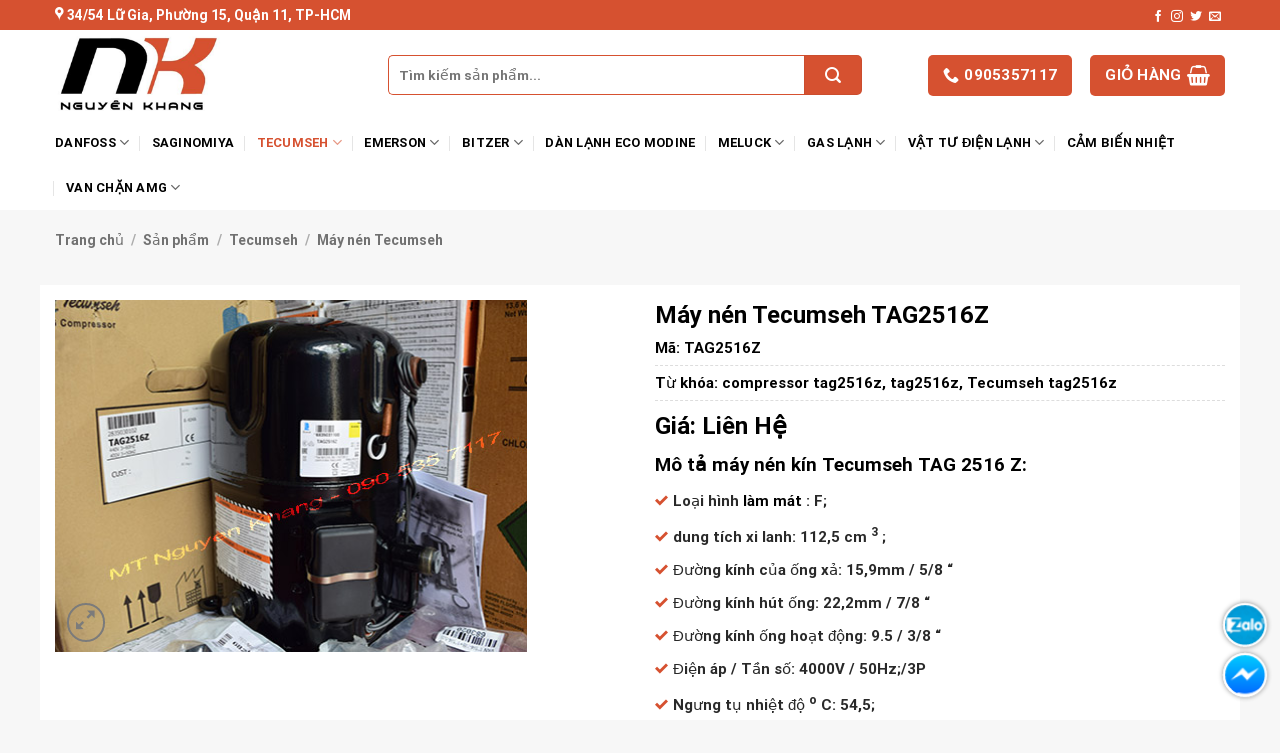

--- FILE ---
content_type: text/html; charset=UTF-8
request_url: https://dienlanhnguyenkhang.com/san-pham/tecumseh/may-nen-tecumseh/may-nen-tecumseh-tag2516z/
body_size: 28968
content:

<!DOCTYPE html>
<html lang="vi" class="loading-site no-js">
<head>
	<meta charset="UTF-8" />
	<link rel="profile" href="http://gmpg.org/xfn/11" />
	<link rel="pingback" href="" />

	<script>(function(html){html.className = html.className.replace(/\bno-js\b/,'js')})(document.documentElement);</script>
<title>Máy nén Tecumseh TAG2516Z &#8211; Điện Lạnh Nguyên Khang</title>
<meta name='robots' content='max-image-preview:large' />
<meta name="viewport" content="width=device-width, initial-scale=1, maximum-scale=1" /><link rel='dns-prefetch' href='//stats.wp.com' />
<link rel='dns-prefetch' href='//cdn.jsdelivr.net&#039;%20defer%20onload=&#039;' defer onload='' />
<link rel='prefetch' href='https://dienlanhnguyenkhang.com/wp-content/themes/flatsome/assets/js/chunk.countup.js?ver=3.16.2&#039;%20defer%20onload=&#039;' defer onload='' />
<link rel='prefetch' href='https://dienlanhnguyenkhang.com/wp-content/themes/flatsome/assets/js/chunk.sticky-sidebar.js?ver=3.16.2&#039;%20defer%20onload=&#039;' defer onload='' />
<link rel='prefetch' href='https://dienlanhnguyenkhang.com/wp-content/themes/flatsome/assets/js/chunk.tooltips.js?ver=3.16.2&#039;%20defer%20onload=&#039;' defer onload='' />
<link rel='prefetch' href='https://dienlanhnguyenkhang.com/wp-content/themes/flatsome/assets/js/chunk.vendors-popups.js?ver=3.16.2&#039;%20defer%20onload=&#039;' defer onload='' />
<link rel='prefetch' href='https://dienlanhnguyenkhang.com/wp-content/themes/flatsome/assets/js/chunk.vendors-slider.js?ver=3.16.2&#039;%20defer%20onload=&#039;' defer onload='' />
<link rel="alternate" type="application/rss+xml" title="Dòng thông tin Điện Lạnh Nguyên Khang &raquo;" href="https://dienlanhnguyenkhang.com/feed/" />
<style id='classic-theme-styles-inline-css' type='text/css'>
/*! This file is auto-generated */
.wp-block-button__link{color:#fff;background-color:#32373c;border-radius:9999px;box-shadow:none;text-decoration:none;padding:calc(.667em + 2px) calc(1.333em + 2px);font-size:1.125em}.wp-block-file__button{background:#32373c;color:#fff;text-decoration:none}
</style>
<link rel='stylesheet' id='photoswipe-css' href='https://dienlanhnguyenkhang.com/wp-content/plugins/woocommerce/assets/css/photoswipe/photoswipe.min.css?ver=8.1.1' type='text/css' media='all' />
<link rel='stylesheet' id='photoswipe-default-skin-css' href='https://dienlanhnguyenkhang.com/wp-content/plugins/woocommerce/assets/css/photoswipe/default-skin/default-skin.min.css?ver=8.1.1' type='text/css' media='all' />
<style id='woocommerce-inline-inline-css' type='text/css'>
.woocommerce form .form-row .required { visibility: visible; }
</style>
<link rel='stylesheet' id='flatsome-main-css' href='https://dienlanhnguyenkhang.com/wp-content/themes/flatsome/assets/css/flatsome.css?ver=3.16.2' type='text/css' media='all' />
<style id='flatsome-main-inline-css' type='text/css'>
@font-face {
				font-family: "fl-icons";
				font-display: block;
				src: url(https://dienlanhnguyenkhang.com/wp-content/themes/flatsome/assets/css/icons/fl-icons.eot?v=3.16.2);
				src:
					url(https://dienlanhnguyenkhang.com/wp-content/themes/flatsome/assets/css/icons/fl-icons.eot#iefix?v=3.16.2) format("embedded-opentype"),
					url(https://dienlanhnguyenkhang.com/wp-content/themes/flatsome/assets/css/icons/fl-icons.woff2?v=3.16.2) format("woff2"),
					url(https://dienlanhnguyenkhang.com/wp-content/themes/flatsome/assets/css/icons/fl-icons.ttf?v=3.16.2) format("truetype"),
					url(https://dienlanhnguyenkhang.com/wp-content/themes/flatsome/assets/css/icons/fl-icons.woff?v=3.16.2) format("woff"),
					url(https://dienlanhnguyenkhang.com/wp-content/themes/flatsome/assets/css/icons/fl-icons.svg?v=3.16.2#fl-icons) format("svg");
			}
</style>
<link rel='stylesheet' id='flatsome-shop-css' href='https://dienlanhnguyenkhang.com/wp-content/themes/flatsome/assets/css/flatsome-shop.css?ver=3.16.2' type='text/css' media='all' />
<link rel='stylesheet' id='flatsome-style-css' href='https://dienlanhnguyenkhang.com/wp-content/themes/flatsome-child/style.css?ver=3.0' type='text/css' media='all' />
<script type="text/javascript" src="https://dienlanhnguyenkhang.com/wp-includes/js/dist/vendor/wp-polyfill-inert.min.js?ver=3.1.2&#039; defer onload=&#039;" id="wp-polyfill-inert-js"></script>
<script type="text/javascript" src="https://dienlanhnguyenkhang.com/wp-includes/js/dist/vendor/regenerator-runtime.min.js?ver=0.14.0&#039; defer onload=&#039;" id="regenerator-runtime-js"></script>
<script type="text/javascript" src="https://dienlanhnguyenkhang.com/wp-includes/js/dist/vendor/wp-polyfill.min.js?ver=3.15.0&#039; defer onload=&#039;" id="wp-polyfill-js"></script>
<script type="text/javascript" src="https://dienlanhnguyenkhang.com/wp-includes/js/dist/hooks.min.js?ver=c6aec9a8d4e5a5d543a1&#039; defer onload=&#039;" id="wp-hooks-js"></script>
<script type="text/javascript" src="https://stats.wp.com/w.js?ver=202604&#039; defer onload=&#039;" id="woo-tracks-js"></script>
<script type="text/javascript" src="https://dienlanhnguyenkhang.com/wp-includes/js/jquery/jquery.min.js?ver=3.7.1&#039; defer onload=&#039;" id="jquery-core-js"></script>
<script type="text/javascript" src="https://dienlanhnguyenkhang.com/wp-includes/js/jquery/jquery-migrate.min.js?ver=3.4.1&#039; defer onload=&#039;" id="jquery-migrate-js"></script>
<link rel="https://api.w.org/" href="https://dienlanhnguyenkhang.com/wp-json/" /><link rel="alternate" type="application/json" href="https://dienlanhnguyenkhang.com/wp-json/wp/v2/product/4191" /><link rel="EditURI" type="application/rsd+xml" title="RSD" href="https://dienlanhnguyenkhang.com/xmlrpc.php?rsd" />
<meta name="generator" content="WordPress 6.4.3" />
<meta name="generator" content="WooCommerce 8.1.1" />
<link rel="canonical" href="https://dienlanhnguyenkhang.com/san-pham/tecumseh/may-nen-tecumseh/may-nen-tecumseh-tag2516z/" />
<link rel='shortlink' href='https://dienlanhnguyenkhang.com/?p=4191' />
<link rel="alternate" type="application/json+oembed" href="https://dienlanhnguyenkhang.com/wp-json/oembed/1.0/embed?url=https%3A%2F%2Fdienlanhnguyenkhang.com%2Fsan-pham%2Ftecumseh%2Fmay-nen-tecumseh%2Fmay-nen-tecumseh-tag2516z%2F" />
<link rel="alternate" type="text/xml+oembed" href="https://dienlanhnguyenkhang.com/wp-json/oembed/1.0/embed?url=https%3A%2F%2Fdienlanhnguyenkhang.com%2Fsan-pham%2Ftecumseh%2Fmay-nen-tecumseh%2Fmay-nen-tecumseh-tag2516z%2F&#038;format=xml" />
<style>.bg{opacity: 0; transition: opacity 1s; -webkit-transition: opacity 1s;} .bg-loaded{opacity: 1;}</style>	<noscript><style>.woocommerce-product-gallery{ opacity: 1 !important; }</style></noscript>
	<style id="custom-css" type="text/css">:root {--primary-color: #d65131;}html{background-color:#f7f7f7!important;}.container-width, .full-width .ubermenu-nav, .container, .row{max-width: 1200px}.row.row-collapse{max-width: 1170px}.row.row-small{max-width: 1192.5px}.row.row-large{max-width: 1230px}.sticky-add-to-cart--active, #wrapper,#main,#main.dark{background-color: #f7f7f7}.header-main{height: 90px}#logo img{max-height: 90px}#logo{width:285px;}.header-bottom{min-height: 33px}.header-top{min-height: 30px}.transparent .header-main{height: 265px}.transparent #logo img{max-height: 265px}.has-transparent + .page-title:first-of-type,.has-transparent + #main > .page-title,.has-transparent + #main > div > .page-title,.has-transparent + #main .page-header-wrapper:first-of-type .page-title{padding-top: 345px;}.header.show-on-scroll,.stuck .header-main{height:75px!important}.stuck #logo img{max-height: 75px!important}.search-form{ width: 85%;}.header-bg-color {background-color: #ffffff}.header-bottom {background-color: #ffffff}.header-main .nav > li > a{line-height: 16px }.stuck .header-main .nav > li > a{line-height: 50px }.header-bottom-nav > li > a{line-height: 25px }@media (max-width: 549px) {.header-main{height: 50px}#logo img{max-height: 50px}}.nav-dropdown-has-arrow.nav-dropdown-has-border li.has-dropdown:before{border-bottom-color: #FFFFFF;}.nav .nav-dropdown{border-color: #FFFFFF }.nav-dropdown-has-arrow li.has-dropdown:after{border-bottom-color: #FFFFFF;}.nav .nav-dropdown{background-color: #FFFFFF}.header-top{background-color:#d65130!important;}/* Color */.accordion-title.active, .has-icon-bg .icon .icon-inner,.logo a, .primary.is-underline, .primary.is-link, .badge-outline .badge-inner, .nav-outline > li.active> a,.nav-outline >li.active > a, .cart-icon strong,[data-color='primary'], .is-outline.primary{color: #d65131;}/* Color !important */[data-text-color="primary"]{color: #d65131!important;}/* Background Color */[data-text-bg="primary"]{background-color: #d65131;}/* Background */.scroll-to-bullets a,.featured-title, .label-new.menu-item > a:after, .nav-pagination > li > .current,.nav-pagination > li > span:hover,.nav-pagination > li > a:hover,.has-hover:hover .badge-outline .badge-inner,button[type="submit"], .button.wc-forward:not(.checkout):not(.checkout-button), .button.submit-button, .button.primary:not(.is-outline),.featured-table .title,.is-outline:hover, .has-icon:hover .icon-label,.nav-dropdown-bold .nav-column li > a:hover, .nav-dropdown.nav-dropdown-bold > li > a:hover, .nav-dropdown-bold.dark .nav-column li > a:hover, .nav-dropdown.nav-dropdown-bold.dark > li > a:hover, .header-vertical-menu__opener ,.is-outline:hover, .tagcloud a:hover,.grid-tools a, input[type='submit']:not(.is-form), .box-badge:hover .box-text, input.button.alt,.nav-box > li > a:hover,.nav-box > li.active > a,.nav-pills > li.active > a ,.current-dropdown .cart-icon strong, .cart-icon:hover strong, .nav-line-bottom > li > a:before, .nav-line-grow > li > a:before, .nav-line > li > a:before,.banner, .header-top, .slider-nav-circle .flickity-prev-next-button:hover svg, .slider-nav-circle .flickity-prev-next-button:hover .arrow, .primary.is-outline:hover, .button.primary:not(.is-outline), input[type='submit'].primary, input[type='submit'].primary, input[type='reset'].button, input[type='button'].primary, .badge-inner{background-color: #d65131;}/* Border */.nav-vertical.nav-tabs > li.active > a,.scroll-to-bullets a.active,.nav-pagination > li > .current,.nav-pagination > li > span:hover,.nav-pagination > li > a:hover,.has-hover:hover .badge-outline .badge-inner,.accordion-title.active,.featured-table,.is-outline:hover, .tagcloud a:hover,blockquote, .has-border, .cart-icon strong:after,.cart-icon strong,.blockUI:before, .processing:before,.loading-spin, .slider-nav-circle .flickity-prev-next-button:hover svg, .slider-nav-circle .flickity-prev-next-button:hover .arrow, .primary.is-outline:hover{border-color: #d65131}.nav-tabs > li.active > a{border-top-color: #d65131}.widget_shopping_cart_content .blockUI.blockOverlay:before { border-left-color: #d65131 }.woocommerce-checkout-review-order .blockUI.blockOverlay:before { border-left-color: #d65131 }/* Fill */.slider .flickity-prev-next-button:hover svg,.slider .flickity-prev-next-button:hover .arrow{fill: #d65131;}/* Focus */.primary:focus-visible, .submit-button:focus-visible, button[type="submit"]:focus-visible { outline-color: #d65131!important; }/* Background Color */[data-icon-label]:after, .secondary.is-underline:hover,.secondary.is-outline:hover,.icon-label,.button.secondary:not(.is-outline),.button.alt:not(.is-outline), .badge-inner.on-sale, .button.checkout, .single_add_to_cart_button, .current .breadcrumb-step{ background-color:#000000; }[data-text-bg="secondary"]{background-color: #000000;}/* Color */.secondary.is-underline,.secondary.is-link, .secondary.is-outline,.stars a.active, .star-rating:before, .woocommerce-page .star-rating:before,.star-rating span:before, .color-secondary{color: #000000}/* Color !important */[data-text-color="secondary"]{color: #000000!important;}/* Border */.secondary.is-outline:hover{border-color:#000000}/* Focus */.secondary:focus-visible, .alt:focus-visible { outline-color: #000000!important; }.success.is-underline:hover,.success.is-outline:hover,.success{background-color: #099417}.success-color, .success.is-link, .success.is-outline{color: #099417;}.success-border{border-color: #099417!important;}/* Color !important */[data-text-color="success"]{color: #099417!important;}/* Background Color */[data-text-bg="success"]{background-color: #099417;}.alert.is-underline:hover,.alert.is-outline:hover,.alert{background-color: #d65130}.alert.is-link, .alert.is-outline, .color-alert{color: #d65130;}/* Color !important */[data-text-color="alert"]{color: #d65130!important;}/* Background Color */[data-text-bg="alert"]{background-color: #d65130;}body{color: #000000}h1,h2,h3,h4,h5,h6,.heading-font{color: #000000;}body{font-size: 100%;}body{font-family: Roboto, sans-serif;}body {font-weight: 400;font-style: normal;}.nav > li > a {font-family: Roboto, sans-serif;}.mobile-sidebar-levels-2 .nav > li > ul > li > a {font-family: Roboto, sans-serif;}.nav > li > a,.mobile-sidebar-levels-2 .nav > li > ul > li > a {font-weight: 700;font-style: normal;}h1,h2,h3,h4,h5,h6,.heading-font, .off-canvas-center .nav-sidebar.nav-vertical > li > a{font-family: Roboto, sans-serif;}h1,h2,h3,h4,h5,h6,.heading-font,.banner h1,.banner h2 {font-weight: 700;font-style: normal;}.alt-font{font-family: "Dancing Script", sans-serif;}.alt-font {font-weight: 400!important;font-style: normal!important;}.header:not(.transparent) .header-bottom-nav.nav > li > a{color: #000000;}.header:not(.transparent) .header-bottom-nav.nav > li > a:hover,.header:not(.transparent) .header-bottom-nav.nav > li.active > a,.header:not(.transparent) .header-bottom-nav.nav > li.current > a,.header:not(.transparent) .header-bottom-nav.nav > li > a.active,.header:not(.transparent) .header-bottom-nav.nav > li > a.current{color: #d65130;}.header-bottom-nav.nav-line-bottom > li > a:before,.header-bottom-nav.nav-line-grow > li > a:before,.header-bottom-nav.nav-line > li > a:before,.header-bottom-nav.nav-box > li > a:hover,.header-bottom-nav.nav-box > li.active > a,.header-bottom-nav.nav-pills > li > a:hover,.header-bottom-nav.nav-pills > li.active > a{color:#FFF!important;background-color: #d65130;}a{color: #000000;}a:hover{color: #d65130;}.tagcloud a:hover{border-color: #d65130;background-color: #d65130;}.current .breadcrumb-step, [data-icon-label]:after, .button#place_order,.button.checkout,.checkout-button,.single_add_to_cart_button.button{background-color: #d65130!important }.badge-inner.on-sale{background-color: #d65130}.badge-inner.new-bubble{background-color: #d65130}.star-rating span:before,.star-rating:before, .woocommerce-page .star-rating:before, .stars a:hover:after, .stars a.active:after{color: #d65130}input[type='submit'], input[type="button"], button:not(.icon), .button:not(.icon){border-radius: 3px!important}@media screen and (min-width: 550px){.products .box-vertical .box-image{min-width: 247px!important;width: 247px!important;}}.absolute-footer, html{background-color: #e5e5e5}.page-title-small + main .product-container > .row{padding-top:0;}.nav-vertical-fly-out > li + li {border-top-width: 1px; border-top-style: solid;}.label-new.menu-item > a:after{content:"New";}.label-hot.menu-item > a:after{content:"Hot";}.label-sale.menu-item > a:after{content:"Sale";}.label-popular.menu-item > a:after{content:"Popular";}</style>		<style type="text/css" id="wp-custom-css">
			.footer-2 .box-image {
	margin-bottom: 8px !important;
}
.footer-2 .box-image img {
	height: 80px !important;
}
.back-to-top {
    right: unset ;
    left: 20px ;
}
.float-icon-hotline {
    display: block;
    width: 40px;
    position: fixed;
    bottom: 15px;
    right: 15px;
    z-index: 999999;
}
@media screen and (max-width:767px) {
	.float-icon-hotline {
			bottom: 70px;
	}
}
.float-icon-hotline ul {
    display: block;
    width: 100%;
    padding-left: 0;
    margin-bottom: 0;
    list-style: none;
}
.float-icon-hotline ul li {
    display: block;
    width: 100%;
    position: relative;
    margin-bottom: 10px;
    cursor: pointer;
}
.float-icon-hotline ul li .fa {
    background-color: #ed1c24;
    display: block;
    width: 40px;
    height: 40px;
    text-align: center;
    line-height: 36px;
    -moz-box-shadow: 0 0 5px #888;
    -webkit-box-shadow: 0 0 5px#888;
    box-shadow: 0 0 5px #888;
    color: #fff;
    font-weight: 700;
    border-radius: 50%;
    position: relative;
    z-index: 2;
    border: 2px solid #fff;
}
.animated.infinite {
    animation-iteration-count: infinite;
}
.animated {
    animation-duration: 1s;
    animation-fill-mode: both;
}
.tada {
    animation-name: tada;
}
.fa {
    display: inline-block;
    font: normal normal normal 14px/1 FontAwesome;
    font-size: inherit;
    text-rendering: auto;
    -webkit-font-smoothing: antialiased;
    -moz-osx-font-smoothing: grayscale;
}
.float-icon-hotline ul li .fa-phone {
    background-color: #ed1c24;
}
.float-icon-hotline ul li span {
    display: inline-block;
    padding: 0;
    background-color: #ff6a00;
    color: #fff;
    border: 2px solid #fff;
    border-radius: 20px;
    height: 40px;
    line-height: 36px;
    position: absolute;
    top: 0;
    right: 15px;
    z-index: 0;
    width: 0;
    overflow: hidden;
    -webkit-transition: all 1s;
    transition: all 1s;
    background-color: #ff6a00;
    -moz-box-shadow: 0 0 5px #888;
    -webkit-box-shadow: 0 0 5px#888;
    box-shadow: 0 0 5px #888;
    font-weight: 400;
    white-space: nowrap;
    opacity: 0;
}
.float-icon-hotline ul li .fa-zalo {
    background: #ef0303 url(https://dienlanhnguyenkhang.com/wp-content/uploads/icons/zalo-icon.png) center center no-repeat;
}
.float-icon-hotline ul li .fa-fb {
    background:  url(https://dienlanhnguyenkhang.com/wp-content/uploads/icons/fb-chat.png) center center no-repeat;
}
.fa-phone:before {
    content: "\f095";
}
b, strong {
    font-weight: bold;
}
@keyframes tada {
    0% {
        transform: scale3d(1, 1, 1);
    }

    10%,
    20% {
        transform: scale3d(.9, .9, .9) rotate3d(0, 0, 1, -3deg);
    }
    30%,
    50%,
    70%,
    90% {
        transform: scale3d(1.1, 1.1, 1.1) rotate3d(0, 0, 1, 3deg);
    }

    40%,
    60%,
    80% {
        transform: scale3d(1.1, 1.1, 1.1) rotate3d(0, 0, 1, -3deg);
    }

    100% {
        transform: scale3d(1, 1, 1);
    }

    body.has-mobile-menu.wpex-mobile-toggle-menu-fixed_top {
        padding-top: 36px;
    }
}
.float-icon-hotline ul li span {
    display: inline-block;
    padding: 0;
    background-color: #ff6a00;
    color: #fff;
    border: 2px solid #fff;
    border-radius: 20px;
    height: 40px;
    line-height: 36px;
    position: absolute;
    top: 0;
    right: 15px;
    z-index: 0;
    width: 0;
    overflow: hidden;
    -webkit-transition: all 1s;
    transition: all 1s;
    background-color: #ff6a00;
    -moz-box-shadow: 0 0 5px #888;
    -webkit-box-shadow: 0 0 5px#888;
    box-shadow: 0 0 5px #888;
    font-weight: 400;
    white-space: nowrap;
    opacity: 0;
}
.float-icon-hotline ul li:hover span {
    width: 230px;
    padding-left: 30px;
    padding-right: 10px;
    opacity: 1;
}
.fa-phone:before {
    content: "\f095";
}		</style>
		<style id="infinite-scroll-css" type="text/css">.page-load-status,.archive .woocommerce-pagination {display: none;}</style><style id="kirki-inline-styles">/* cyrillic-ext */
@font-face {
  font-family: 'Roboto';
  font-style: normal;
  font-weight: 400;
  font-stretch: normal;
  font-display: swap;
  src: url(https://dienlanhnguyenkhang.com/wp-content/fonts/roboto/font) format('woff');
  unicode-range: U+0460-052F, U+1C80-1C8A, U+20B4, U+2DE0-2DFF, U+A640-A69F, U+FE2E-FE2F;
}
/* cyrillic */
@font-face {
  font-family: 'Roboto';
  font-style: normal;
  font-weight: 400;
  font-stretch: normal;
  font-display: swap;
  src: url(https://dienlanhnguyenkhang.com/wp-content/fonts/roboto/font) format('woff');
  unicode-range: U+0301, U+0400-045F, U+0490-0491, U+04B0-04B1, U+2116;
}
/* greek-ext */
@font-face {
  font-family: 'Roboto';
  font-style: normal;
  font-weight: 400;
  font-stretch: normal;
  font-display: swap;
  src: url(https://dienlanhnguyenkhang.com/wp-content/fonts/roboto/font) format('woff');
  unicode-range: U+1F00-1FFF;
}
/* greek */
@font-face {
  font-family: 'Roboto';
  font-style: normal;
  font-weight: 400;
  font-stretch: normal;
  font-display: swap;
  src: url(https://dienlanhnguyenkhang.com/wp-content/fonts/roboto/font) format('woff');
  unicode-range: U+0370-0377, U+037A-037F, U+0384-038A, U+038C, U+038E-03A1, U+03A3-03FF;
}
/* math */
@font-face {
  font-family: 'Roboto';
  font-style: normal;
  font-weight: 400;
  font-stretch: normal;
  font-display: swap;
  src: url(https://dienlanhnguyenkhang.com/wp-content/fonts/roboto/font) format('woff');
  unicode-range: U+0302-0303, U+0305, U+0307-0308, U+0310, U+0312, U+0315, U+031A, U+0326-0327, U+032C, U+032F-0330, U+0332-0333, U+0338, U+033A, U+0346, U+034D, U+0391-03A1, U+03A3-03A9, U+03B1-03C9, U+03D1, U+03D5-03D6, U+03F0-03F1, U+03F4-03F5, U+2016-2017, U+2034-2038, U+203C, U+2040, U+2043, U+2047, U+2050, U+2057, U+205F, U+2070-2071, U+2074-208E, U+2090-209C, U+20D0-20DC, U+20E1, U+20E5-20EF, U+2100-2112, U+2114-2115, U+2117-2121, U+2123-214F, U+2190, U+2192, U+2194-21AE, U+21B0-21E5, U+21F1-21F2, U+21F4-2211, U+2213-2214, U+2216-22FF, U+2308-230B, U+2310, U+2319, U+231C-2321, U+2336-237A, U+237C, U+2395, U+239B-23B7, U+23D0, U+23DC-23E1, U+2474-2475, U+25AF, U+25B3, U+25B7, U+25BD, U+25C1, U+25CA, U+25CC, U+25FB, U+266D-266F, U+27C0-27FF, U+2900-2AFF, U+2B0E-2B11, U+2B30-2B4C, U+2BFE, U+3030, U+FF5B, U+FF5D, U+1D400-1D7FF, U+1EE00-1EEFF;
}
/* symbols */
@font-face {
  font-family: 'Roboto';
  font-style: normal;
  font-weight: 400;
  font-stretch: normal;
  font-display: swap;
  src: url(https://dienlanhnguyenkhang.com/wp-content/fonts/roboto/font) format('woff');
  unicode-range: U+0001-000C, U+000E-001F, U+007F-009F, U+20DD-20E0, U+20E2-20E4, U+2150-218F, U+2190, U+2192, U+2194-2199, U+21AF, U+21E6-21F0, U+21F3, U+2218-2219, U+2299, U+22C4-22C6, U+2300-243F, U+2440-244A, U+2460-24FF, U+25A0-27BF, U+2800-28FF, U+2921-2922, U+2981, U+29BF, U+29EB, U+2B00-2BFF, U+4DC0-4DFF, U+FFF9-FFFB, U+10140-1018E, U+10190-1019C, U+101A0, U+101D0-101FD, U+102E0-102FB, U+10E60-10E7E, U+1D2C0-1D2D3, U+1D2E0-1D37F, U+1F000-1F0FF, U+1F100-1F1AD, U+1F1E6-1F1FF, U+1F30D-1F30F, U+1F315, U+1F31C, U+1F31E, U+1F320-1F32C, U+1F336, U+1F378, U+1F37D, U+1F382, U+1F393-1F39F, U+1F3A7-1F3A8, U+1F3AC-1F3AF, U+1F3C2, U+1F3C4-1F3C6, U+1F3CA-1F3CE, U+1F3D4-1F3E0, U+1F3ED, U+1F3F1-1F3F3, U+1F3F5-1F3F7, U+1F408, U+1F415, U+1F41F, U+1F426, U+1F43F, U+1F441-1F442, U+1F444, U+1F446-1F449, U+1F44C-1F44E, U+1F453, U+1F46A, U+1F47D, U+1F4A3, U+1F4B0, U+1F4B3, U+1F4B9, U+1F4BB, U+1F4BF, U+1F4C8-1F4CB, U+1F4D6, U+1F4DA, U+1F4DF, U+1F4E3-1F4E6, U+1F4EA-1F4ED, U+1F4F7, U+1F4F9-1F4FB, U+1F4FD-1F4FE, U+1F503, U+1F507-1F50B, U+1F50D, U+1F512-1F513, U+1F53E-1F54A, U+1F54F-1F5FA, U+1F610, U+1F650-1F67F, U+1F687, U+1F68D, U+1F691, U+1F694, U+1F698, U+1F6AD, U+1F6B2, U+1F6B9-1F6BA, U+1F6BC, U+1F6C6-1F6CF, U+1F6D3-1F6D7, U+1F6E0-1F6EA, U+1F6F0-1F6F3, U+1F6F7-1F6FC, U+1F700-1F7FF, U+1F800-1F80B, U+1F810-1F847, U+1F850-1F859, U+1F860-1F887, U+1F890-1F8AD, U+1F8B0-1F8BB, U+1F8C0-1F8C1, U+1F900-1F90B, U+1F93B, U+1F946, U+1F984, U+1F996, U+1F9E9, U+1FA00-1FA6F, U+1FA70-1FA7C, U+1FA80-1FA89, U+1FA8F-1FAC6, U+1FACE-1FADC, U+1FADF-1FAE9, U+1FAF0-1FAF8, U+1FB00-1FBFF;
}
/* vietnamese */
@font-face {
  font-family: 'Roboto';
  font-style: normal;
  font-weight: 400;
  font-stretch: normal;
  font-display: swap;
  src: url(https://dienlanhnguyenkhang.com/wp-content/fonts/roboto/font) format('woff');
  unicode-range: U+0102-0103, U+0110-0111, U+0128-0129, U+0168-0169, U+01A0-01A1, U+01AF-01B0, U+0300-0301, U+0303-0304, U+0308-0309, U+0323, U+0329, U+1EA0-1EF9, U+20AB;
}
/* latin-ext */
@font-face {
  font-family: 'Roboto';
  font-style: normal;
  font-weight: 400;
  font-stretch: normal;
  font-display: swap;
  src: url(https://dienlanhnguyenkhang.com/wp-content/fonts/roboto/font) format('woff');
  unicode-range: U+0100-02BA, U+02BD-02C5, U+02C7-02CC, U+02CE-02D7, U+02DD-02FF, U+0304, U+0308, U+0329, U+1D00-1DBF, U+1E00-1E9F, U+1EF2-1EFF, U+2020, U+20A0-20AB, U+20AD-20C0, U+2113, U+2C60-2C7F, U+A720-A7FF;
}
/* latin */
@font-face {
  font-family: 'Roboto';
  font-style: normal;
  font-weight: 400;
  font-stretch: normal;
  font-display: swap;
  src: url(https://dienlanhnguyenkhang.com/wp-content/fonts/roboto/font) format('woff');
  unicode-range: U+0000-00FF, U+0131, U+0152-0153, U+02BB-02BC, U+02C6, U+02DA, U+02DC, U+0304, U+0308, U+0329, U+2000-206F, U+20AC, U+2122, U+2191, U+2193, U+2212, U+2215, U+FEFF, U+FFFD;
}
/* cyrillic-ext */
@font-face {
  font-family: 'Roboto';
  font-style: normal;
  font-weight: 700;
  font-stretch: normal;
  font-display: swap;
  src: url(https://dienlanhnguyenkhang.com/wp-content/fonts/roboto/font) format('woff');
  unicode-range: U+0460-052F, U+1C80-1C8A, U+20B4, U+2DE0-2DFF, U+A640-A69F, U+FE2E-FE2F;
}
/* cyrillic */
@font-face {
  font-family: 'Roboto';
  font-style: normal;
  font-weight: 700;
  font-stretch: normal;
  font-display: swap;
  src: url(https://dienlanhnguyenkhang.com/wp-content/fonts/roboto/font) format('woff');
  unicode-range: U+0301, U+0400-045F, U+0490-0491, U+04B0-04B1, U+2116;
}
/* greek-ext */
@font-face {
  font-family: 'Roboto';
  font-style: normal;
  font-weight: 700;
  font-stretch: normal;
  font-display: swap;
  src: url(https://dienlanhnguyenkhang.com/wp-content/fonts/roboto/font) format('woff');
  unicode-range: U+1F00-1FFF;
}
/* greek */
@font-face {
  font-family: 'Roboto';
  font-style: normal;
  font-weight: 700;
  font-stretch: normal;
  font-display: swap;
  src: url(https://dienlanhnguyenkhang.com/wp-content/fonts/roboto/font) format('woff');
  unicode-range: U+0370-0377, U+037A-037F, U+0384-038A, U+038C, U+038E-03A1, U+03A3-03FF;
}
/* math */
@font-face {
  font-family: 'Roboto';
  font-style: normal;
  font-weight: 700;
  font-stretch: normal;
  font-display: swap;
  src: url(https://dienlanhnguyenkhang.com/wp-content/fonts/roboto/font) format('woff');
  unicode-range: U+0302-0303, U+0305, U+0307-0308, U+0310, U+0312, U+0315, U+031A, U+0326-0327, U+032C, U+032F-0330, U+0332-0333, U+0338, U+033A, U+0346, U+034D, U+0391-03A1, U+03A3-03A9, U+03B1-03C9, U+03D1, U+03D5-03D6, U+03F0-03F1, U+03F4-03F5, U+2016-2017, U+2034-2038, U+203C, U+2040, U+2043, U+2047, U+2050, U+2057, U+205F, U+2070-2071, U+2074-208E, U+2090-209C, U+20D0-20DC, U+20E1, U+20E5-20EF, U+2100-2112, U+2114-2115, U+2117-2121, U+2123-214F, U+2190, U+2192, U+2194-21AE, U+21B0-21E5, U+21F1-21F2, U+21F4-2211, U+2213-2214, U+2216-22FF, U+2308-230B, U+2310, U+2319, U+231C-2321, U+2336-237A, U+237C, U+2395, U+239B-23B7, U+23D0, U+23DC-23E1, U+2474-2475, U+25AF, U+25B3, U+25B7, U+25BD, U+25C1, U+25CA, U+25CC, U+25FB, U+266D-266F, U+27C0-27FF, U+2900-2AFF, U+2B0E-2B11, U+2B30-2B4C, U+2BFE, U+3030, U+FF5B, U+FF5D, U+1D400-1D7FF, U+1EE00-1EEFF;
}
/* symbols */
@font-face {
  font-family: 'Roboto';
  font-style: normal;
  font-weight: 700;
  font-stretch: normal;
  font-display: swap;
  src: url(https://dienlanhnguyenkhang.com/wp-content/fonts/roboto/font) format('woff');
  unicode-range: U+0001-000C, U+000E-001F, U+007F-009F, U+20DD-20E0, U+20E2-20E4, U+2150-218F, U+2190, U+2192, U+2194-2199, U+21AF, U+21E6-21F0, U+21F3, U+2218-2219, U+2299, U+22C4-22C6, U+2300-243F, U+2440-244A, U+2460-24FF, U+25A0-27BF, U+2800-28FF, U+2921-2922, U+2981, U+29BF, U+29EB, U+2B00-2BFF, U+4DC0-4DFF, U+FFF9-FFFB, U+10140-1018E, U+10190-1019C, U+101A0, U+101D0-101FD, U+102E0-102FB, U+10E60-10E7E, U+1D2C0-1D2D3, U+1D2E0-1D37F, U+1F000-1F0FF, U+1F100-1F1AD, U+1F1E6-1F1FF, U+1F30D-1F30F, U+1F315, U+1F31C, U+1F31E, U+1F320-1F32C, U+1F336, U+1F378, U+1F37D, U+1F382, U+1F393-1F39F, U+1F3A7-1F3A8, U+1F3AC-1F3AF, U+1F3C2, U+1F3C4-1F3C6, U+1F3CA-1F3CE, U+1F3D4-1F3E0, U+1F3ED, U+1F3F1-1F3F3, U+1F3F5-1F3F7, U+1F408, U+1F415, U+1F41F, U+1F426, U+1F43F, U+1F441-1F442, U+1F444, U+1F446-1F449, U+1F44C-1F44E, U+1F453, U+1F46A, U+1F47D, U+1F4A3, U+1F4B0, U+1F4B3, U+1F4B9, U+1F4BB, U+1F4BF, U+1F4C8-1F4CB, U+1F4D6, U+1F4DA, U+1F4DF, U+1F4E3-1F4E6, U+1F4EA-1F4ED, U+1F4F7, U+1F4F9-1F4FB, U+1F4FD-1F4FE, U+1F503, U+1F507-1F50B, U+1F50D, U+1F512-1F513, U+1F53E-1F54A, U+1F54F-1F5FA, U+1F610, U+1F650-1F67F, U+1F687, U+1F68D, U+1F691, U+1F694, U+1F698, U+1F6AD, U+1F6B2, U+1F6B9-1F6BA, U+1F6BC, U+1F6C6-1F6CF, U+1F6D3-1F6D7, U+1F6E0-1F6EA, U+1F6F0-1F6F3, U+1F6F7-1F6FC, U+1F700-1F7FF, U+1F800-1F80B, U+1F810-1F847, U+1F850-1F859, U+1F860-1F887, U+1F890-1F8AD, U+1F8B0-1F8BB, U+1F8C0-1F8C1, U+1F900-1F90B, U+1F93B, U+1F946, U+1F984, U+1F996, U+1F9E9, U+1FA00-1FA6F, U+1FA70-1FA7C, U+1FA80-1FA89, U+1FA8F-1FAC6, U+1FACE-1FADC, U+1FADF-1FAE9, U+1FAF0-1FAF8, U+1FB00-1FBFF;
}
/* vietnamese */
@font-face {
  font-family: 'Roboto';
  font-style: normal;
  font-weight: 700;
  font-stretch: normal;
  font-display: swap;
  src: url(https://dienlanhnguyenkhang.com/wp-content/fonts/roboto/font) format('woff');
  unicode-range: U+0102-0103, U+0110-0111, U+0128-0129, U+0168-0169, U+01A0-01A1, U+01AF-01B0, U+0300-0301, U+0303-0304, U+0308-0309, U+0323, U+0329, U+1EA0-1EF9, U+20AB;
}
/* latin-ext */
@font-face {
  font-family: 'Roboto';
  font-style: normal;
  font-weight: 700;
  font-stretch: normal;
  font-display: swap;
  src: url(https://dienlanhnguyenkhang.com/wp-content/fonts/roboto/font) format('woff');
  unicode-range: U+0100-02BA, U+02BD-02C5, U+02C7-02CC, U+02CE-02D7, U+02DD-02FF, U+0304, U+0308, U+0329, U+1D00-1DBF, U+1E00-1E9F, U+1EF2-1EFF, U+2020, U+20A0-20AB, U+20AD-20C0, U+2113, U+2C60-2C7F, U+A720-A7FF;
}
/* latin */
@font-face {
  font-family: 'Roboto';
  font-style: normal;
  font-weight: 700;
  font-stretch: normal;
  font-display: swap;
  src: url(https://dienlanhnguyenkhang.com/wp-content/fonts/roboto/font) format('woff');
  unicode-range: U+0000-00FF, U+0131, U+0152-0153, U+02BB-02BC, U+02C6, U+02DA, U+02DC, U+0304, U+0308, U+0329, U+2000-206F, U+20AC, U+2122, U+2191, U+2193, U+2212, U+2215, U+FEFF, U+FFFD;
}/* vietnamese */
@font-face {
  font-family: 'Dancing Script';
  font-style: normal;
  font-weight: 400;
  font-display: swap;
  src: url(https://dienlanhnguyenkhang.com/wp-content/fonts/dancing-script/font) format('woff');
  unicode-range: U+0102-0103, U+0110-0111, U+0128-0129, U+0168-0169, U+01A0-01A1, U+01AF-01B0, U+0300-0301, U+0303-0304, U+0308-0309, U+0323, U+0329, U+1EA0-1EF9, U+20AB;
}
/* latin-ext */
@font-face {
  font-family: 'Dancing Script';
  font-style: normal;
  font-weight: 400;
  font-display: swap;
  src: url(https://dienlanhnguyenkhang.com/wp-content/fonts/dancing-script/font) format('woff');
  unicode-range: U+0100-02BA, U+02BD-02C5, U+02C7-02CC, U+02CE-02D7, U+02DD-02FF, U+0304, U+0308, U+0329, U+1D00-1DBF, U+1E00-1E9F, U+1EF2-1EFF, U+2020, U+20A0-20AB, U+20AD-20C0, U+2113, U+2C60-2C7F, U+A720-A7FF;
}
/* latin */
@font-face {
  font-family: 'Dancing Script';
  font-style: normal;
  font-weight: 400;
  font-display: swap;
  src: url(https://dienlanhnguyenkhang.com/wp-content/fonts/dancing-script/font) format('woff');
  unicode-range: U+0000-00FF, U+0131, U+0152-0153, U+02BB-02BC, U+02C6, U+02DA, U+02DC, U+0304, U+0308, U+0329, U+2000-206F, U+20AC, U+2122, U+2191, U+2193, U+2212, U+2215, U+FEFF, U+FFFD;
}</style></head>

<body class="product-template-default single single-product postid-4191 theme-flatsome woocommerce woocommerce-page woocommerce-demo-store woocommerce-no-js full-width lightbox nav-dropdown-has-arrow nav-dropdown-has-shadow nav-dropdown-has-border">


<a class="skip-link screen-reader-text" href="#main">Skip to content</a>

<div id="wrapper">

	
	<header id="header" class="header has-sticky sticky-jump">
		<div class="header-wrapper">
			<div id="top-bar" class="header-top hide-for-sticky nav-dark hide-for-medium">
    <div class="flex-row container">
      <div class="flex-col hide-for-medium flex-left">
          <ul class="nav nav-left medium-nav-center nav-small  nav-divided">
              <li class="html custom html_topbar_left"><i class="icon-map-pin-fill"></i> <strong>34/54 Lữ Gia, Phường 15, Quận 11, TP-HCM</strong></li>          </ul>
      </div><!-- flex-col left -->

      <div class="flex-col hide-for-medium flex-center">
          <ul class="nav nav-center nav-small  nav-divided">
                        </ul>
      </div><!-- center -->

      <div class="flex-col hide-for-medium flex-right">
         <ul class="nav top-bar-nav nav-right nav-small  nav-divided">
              <li class="html header-social-icons ml-0">
	<div class="social-icons follow-icons" ><a href="http://url" target="_blank" data-label="Facebook" rel="noopener noreferrer nofollow" class="icon plain facebook tooltip" title="Follow on Facebook" aria-label="Follow on Facebook"><i class="icon-facebook" ></i></a><a href="http://url" target="_blank" rel="noopener noreferrer nofollow" data-label="Instagram" class="icon plain  instagram tooltip" title="Follow on Instagram" aria-label="Follow on Instagram"><i class="icon-instagram" ></i></a><a href="http://url" target="_blank" data-label="Twitter" rel="noopener noreferrer nofollow" class="icon plain  twitter tooltip" title="Follow on Twitter" aria-label="Follow on Twitter"><i class="icon-twitter" ></i></a><a href="mailto:your@email" data-label="E-mail" rel="nofollow" class="icon plain  email tooltip" title="Send us an email" aria-label="Send us an email"><i class="icon-envelop" ></i></a></div></li>          </ul>
      </div><!-- .flex-col right -->

      
    </div><!-- .flex-row -->
</div><!-- #header-top -->
<div id="masthead" class="header-main has-sticky-logo">
      <div class="header-inner flex-row container logo-left medium-logo-center" role="navigation">

          <!-- Logo -->
          <div id="logo" class="flex-col logo">
            <!-- Header logo -->
<a href="https://dienlanhnguyenkhang.com/" title="Điện Lạnh Nguyên Khang - Công Ty TNHH Thương Mại Và Dịch Vụ MT Nguyên Khang" rel="home">
    <img width="285" height="90" src="http://dienlanhnguyenkhang.com/wp-content/uploads/2015/12/logo-nk-2019-1.png" class="header-logo-sticky" alt="Điện Lạnh Nguyên Khang"/><img width="285" height="90" src="https://dienlanhnguyenkhang.com/wp-content/uploads/2020/11/logo-nk-2019-1.png" class="header_logo header-logo" alt="Điện Lạnh Nguyên Khang"/><img  width="285" height="90" src="https://dienlanhnguyenkhang.com/wp-content/uploads/2020/11/logo-nk-2019-1.png" class="header-logo-dark" alt="Điện Lạnh Nguyên Khang"/></a>
          </div>

          <!-- Mobile Left Elements -->
          <div class="flex-col show-for-medium flex-left">
            <ul class="mobile-nav nav nav-left ">
              <li class="nav-icon has-icon">
  		<a href="#" data-open="#main-menu" data-pos="left" data-bg="main-menu-overlay" data-color="" class="is-small" aria-label="Menu" aria-controls="main-menu" aria-expanded="false">
		
		  <i class="icon-menu" ></i>
		  		</a>
	</li>            </ul>
          </div>

          <!-- Left Elements -->
          <div class="flex-col hide-for-medium flex-left
            flex-grow">
            <ul class="header-nav header-nav-main nav nav-left  nav-spacing-medium nav-uppercase" >
              <li class="nav-icon has-icon">
  		<a href="#" data-open="#main-menu" data-pos="left" data-bg="main-menu-overlay" data-color="" class="is-small" aria-label="Menu" aria-controls="main-menu" aria-expanded="false">
		
		  <i class="icon-menu" ></i>
		  		</a>
	</li><li class="header-search-form search-form html relative has-icon">
	<div class="header-search-form-wrapper">
		<div class="searchform-wrapper ux-search-box relative is-normal"><form role="search" method="get" class="searchform" action="https://dienlanhnguyenkhang.com/">
	<div class="flex-row relative">
						<div class="flex-col flex-grow">
			<label class="screen-reader-text" for="woocommerce-product-search-field-0">Tìm kiếm:</label>
			<input type="search" id="woocommerce-product-search-field-0" class="search-field mb-0" placeholder="Tìm kiếm sản phẩm..." value="" name="s" />
			<input type="hidden" name="post_type" value="product" />
					</div>
		<div class="flex-col">
			<button type="submit" value="Tìm kiếm" class="ux-search-submit submit-button secondary button  icon mb-0" aria-label="Submit">
				<i class="icon-search" ></i>			</button>
		</div>
	</div>
	<div class="live-search-results text-left z-top"></div>
</form>
</div>	</div>
</li>            </ul>
          </div>

          <!-- Right Elements -->
          <div class="flex-col hide-for-medium flex-right">
            <ul class="header-nav header-nav-main nav nav-right  nav-spacing-medium nav-uppercase">
              <li class="header-contact-wrapper">
		<ul id="header-contact" class="nav nav-divided nav-uppercase header-contact">
		
					
			
						<li class="">
			  <a href="tel:0905357117" class="tooltip" title="0905357117">
			     <i class="icon-phone" style="font-size:16px;" ></i>			      <span>0905357117</span>
			  </a>
			</li>
				</ul>
</li><li class="cart-item has-icon has-dropdown">

<a href="https://dienlanhnguyenkhang.com/gio-hang/" title="Giỏ hàng" class="header-cart-link is-small">


<span class="header-cart-title">
   Giỏ hàng     </span>

    <i class="icon-shopping-basket"
    data-icon-label="0">
  </i>
  </a>

 <ul class="nav-dropdown nav-dropdown-simple">
    <li class="html widget_shopping_cart">
      <div class="widget_shopping_cart_content">
        

	<p class="woocommerce-mini-cart__empty-message">Chưa có sản phẩm trong giỏ hàng.</p>


      </div>
    </li>
     </ul><!-- .nav-dropdown -->

</li>
            </ul>
          </div>

          <!-- Mobile Right Elements -->
          <div class="flex-col show-for-medium flex-right">
            <ul class="mobile-nav nav nav-right ">
              <li class="cart-item has-icon">

      <a href="https://dienlanhnguyenkhang.com/gio-hang/" class="header-cart-link off-canvas-toggle nav-top-link is-small" data-open="#cart-popup" data-class="off-canvas-cart" title="Giỏ hàng" data-pos="right">
  
    <i class="icon-shopping-basket"
    data-icon-label="0">
  </i>
    <span class="hide-for-small">Giỏ hàng</span>
</a>


  <!-- Cart Sidebar Popup -->
  <div id="cart-popup" class="mfp-hide widget_shopping_cart">
  <div class="cart-popup-inner inner-padding">
      <div class="cart-popup-title text-center">
          <h4 class="uppercase">Giỏ hàng</h4>
          <div class="is-divider"></div>
      </div>
      <div class="widget_shopping_cart_content">
          

	<p class="woocommerce-mini-cart__empty-message">Chưa có sản phẩm trong giỏ hàng.</p>


      </div>
             <div class="cart-sidebar-content relative"></div>  </div>
  </div>

</li>
            </ul>
          </div>

      </div><!-- .header-inner -->
     
      </div><!-- .header-main --><div id="wide-nav" class="header-bottom wide-nav hide-for-sticky">
    <div class="flex-row container">

                        <div class="flex-col hide-for-medium flex-left">
                <ul class="nav header-nav header-bottom-nav nav-left  nav-divided nav-uppercase">
                    <li id="menu-item-4901" class="menu-item menu-item-type-taxonomy menu-item-object-product_cat menu-item-has-children menu-item-4901 menu-item-design-default has-dropdown"><a href="https://dienlanhnguyenkhang.com/danh-muc-san-pham/danfoss/" class="nav-top-link" aria-expanded="false" aria-haspopup="menu">Danfoss<i class="icon-angle-down" ></i></a>
<ul class="sub-menu nav-dropdown nav-dropdown-simple">
	<li id="menu-item-4903" class="menu-item menu-item-type-taxonomy menu-item-object-product_cat menu-item-4903"><a href="https://dienlanhnguyenkhang.com/danh-muc-san-pham/danfoss/may-nen-compress-danfoss/">Máy nén Danfoss</a></li>
	<li id="menu-item-4902" class="menu-item menu-item-type-taxonomy menu-item-object-product_cat menu-item-4902"><a href="https://dienlanhnguyenkhang.com/danh-muc-san-pham/danfoss/cum-may-danfoss/">Cụm máy Danfoss</a></li>
	<li id="menu-item-4904" class="menu-item menu-item-type-taxonomy menu-item-object-product_cat menu-item-has-children menu-item-4904 nav-dropdown-col"><a href="https://dienlanhnguyenkhang.com/danh-muc-san-pham/danfoss/vat-tu-danfoss/">Van tiết lưu Danfoss</a>
	<ul class="sub-menu nav-column nav-dropdown-simple">
		<li id="menu-item-5326" class="menu-item menu-item-type-taxonomy menu-item-object-product_cat menu-item-5326"><a href="https://dienlanhnguyenkhang.com/danh-muc-san-pham/danfoss/vat-tu-danfoss/van-danfoss/">Van TE2</a></li>
	</ul>
</li>
</ul>
</li>
<li id="menu-item-4933" class="menu-item menu-item-type-taxonomy menu-item-object-product_cat menu-item-4933 menu-item-design-default"><a href="https://dienlanhnguyenkhang.com/danh-muc-san-pham/vat-tu-nganh-lanh/vat-tu-dien-lanh/saginomiya/" class="nav-top-link">Saginomiya</a></li>
<li id="menu-item-4888" class="menu-item menu-item-type-taxonomy menu-item-object-product_cat current-product-ancestor current-menu-parent current-product-parent menu-item-has-children menu-item-4888 active menu-item-design-default has-dropdown"><a href="https://dienlanhnguyenkhang.com/danh-muc-san-pham/tecumseh/" class="nav-top-link" aria-expanded="false" aria-haspopup="menu">Tecumseh<i class="icon-angle-down" ></i></a>
<ul class="sub-menu nav-dropdown nav-dropdown-simple">
	<li id="menu-item-4889" class="menu-item menu-item-type-taxonomy menu-item-object-product_cat current-product-ancestor current-menu-parent current-product-parent menu-item-4889 active"><a href="https://dienlanhnguyenkhang.com/danh-muc-san-pham/tecumseh/may-nen-tecumseh/">Máy nén Tecumseh</a></li>
	<li id="menu-item-4916" class="menu-item menu-item-type-taxonomy menu-item-object-product_cat menu-item-4916"><a href="https://dienlanhnguyenkhang.com/danh-muc-san-pham/tecumseh/cum-may-nen-he-thong-lanh-tecumseh/">Cụm máy nén Tecumseh</a></li>
</ul>
</li>
<li id="menu-item-4909" class="menu-item menu-item-type-taxonomy menu-item-object-product_cat menu-item-has-children menu-item-4909 menu-item-design-default has-dropdown"><a href="https://dienlanhnguyenkhang.com/danh-muc-san-pham/emerson/" class="nav-top-link" aria-expanded="false" aria-haspopup="menu">Emerson<i class="icon-angle-down" ></i></a>
<ul class="sub-menu nav-dropdown nav-dropdown-simple">
	<li id="menu-item-4911" class="menu-item menu-item-type-taxonomy menu-item-object-product_cat menu-item-4911"><a href="https://dienlanhnguyenkhang.com/danh-muc-san-pham/emerson/may-nen-copeland/">Máy nén Copeland</a></li>
	<li id="menu-item-4914" class="menu-item menu-item-type-taxonomy menu-item-object-product_cat menu-item-4914"><a href="https://dienlanhnguyenkhang.com/danh-muc-san-pham/emerson/cum-may-nen-emerson/">Cụm máy nén Emerson</a></li>
	<li id="menu-item-5345" class="menu-item menu-item-type-taxonomy menu-item-object-product_cat menu-item-5345"><a href="https://dienlanhnguyenkhang.com/danh-muc-san-pham/emerson/vat-tu-emerson/">Van Tiết lưu Emerson</a></li>
	<li id="menu-item-4915" class="menu-item menu-item-type-taxonomy menu-item-object-product_cat menu-item-4915"><a href="https://dienlanhnguyenkhang.com/danh-muc-san-pham/emerson/dieu-khien-dixell/">Điều khiển nhiệt Dixell</a></li>
	<li id="menu-item-7026" class="menu-item menu-item-type-taxonomy menu-item-object-product_cat menu-item-7026"><a href="https://dienlanhnguyenkhang.com/danh-muc-san-pham/emerson/">Van điện Emerson</a></li>
	<li id="menu-item-7030" class="menu-item menu-item-type-taxonomy menu-item-object-product_cat menu-item-7030"><a href="https://dienlanhnguyenkhang.com/danh-muc-san-pham/emerson/">Vật tư Emerson</a></li>
</ul>
</li>
<li id="menu-item-4920" class="menu-item menu-item-type-taxonomy menu-item-object-product_cat menu-item-has-children menu-item-4920 menu-item-design-default has-dropdown"><a href="https://dienlanhnguyenkhang.com/danh-muc-san-pham/bitzer/" class="nav-top-link" aria-expanded="false" aria-haspopup="menu">Bitzer<i class="icon-angle-down" ></i></a>
<ul class="sub-menu nav-dropdown nav-dropdown-simple">
	<li id="menu-item-4923" class="menu-item menu-item-type-taxonomy menu-item-object-product_cat menu-item-4923"><a href="https://dienlanhnguyenkhang.com/danh-muc-san-pham/may-nen-bitzer/">Máy nén Bitzer</a></li>
	<li id="menu-item-4922" class="menu-item menu-item-type-taxonomy menu-item-object-product_cat menu-item-4922"><a href="https://dienlanhnguyenkhang.com/danh-muc-san-pham/cum-may-nen-bz/">Cụm máy nén Bitzer</a></li>
</ul>
</li>
<li id="menu-item-4924" class="menu-item menu-item-type-taxonomy menu-item-object-product_cat menu-item-4924 menu-item-design-default"><a href="https://dienlanhnguyenkhang.com/danh-muc-san-pham/dan-lanh-eco-modine-gce/" class="nav-top-link">Dàn lạnh Eco Modine</a></li>
<li id="menu-item-4884" class="menu-item menu-item-type-taxonomy menu-item-object-product_cat menu-item-has-children menu-item-4884 menu-item-design-default has-dropdown"><a href="https://dienlanhnguyenkhang.com/danh-muc-san-pham/meluck/" class="nav-top-link" aria-expanded="false" aria-haspopup="menu">Meluck<i class="icon-angle-down" ></i></a>
<ul class="sub-menu nav-dropdown nav-dropdown-simple">
	<li id="menu-item-4885" class="menu-item menu-item-type-taxonomy menu-item-object-product_cat menu-item-4885"><a href="https://dienlanhnguyenkhang.com/danh-muc-san-pham/meluck/dan-lanh-meluck/">Dàn lạnh Meluck</a></li>
	<li id="menu-item-4918" class="menu-item menu-item-type-taxonomy menu-item-object-product_cat menu-item-4918"><a href="https://dienlanhnguyenkhang.com/danh-muc-san-pham/meluck/dan-nong-meluck/">Dàn nóng Meluck</a></li>
	<li id="menu-item-4917" class="menu-item menu-item-type-taxonomy menu-item-object-product_cat menu-item-4917"><a href="https://dienlanhnguyenkhang.com/danh-muc-san-pham/meluck/binh-ngung-meluck/">Bình ngưng Meluck</a></li>
	<li id="menu-item-4919" class="menu-item menu-item-type-taxonomy menu-item-object-product_cat menu-item-4919"><a href="https://dienlanhnguyenkhang.com/danh-muc-san-pham/meluck/dien-tro-kho-lanh-co-vua-meluck/">Điện trở kho lạnh Meluck</a></li>
</ul>
</li>
<li id="menu-item-4893" class="menu-item menu-item-type-taxonomy menu-item-object-product_cat menu-item-has-children menu-item-4893 menu-item-design-default has-dropdown"><a href="https://dienlanhnguyenkhang.com/danh-muc-san-pham/gas-lanh/" class="nav-top-link" aria-expanded="false" aria-haspopup="menu">Gas lạnh<i class="icon-angle-down" ></i></a>
<ul class="sub-menu nav-dropdown nav-dropdown-simple">
	<li id="menu-item-5415" class="menu-item menu-item-type-taxonomy menu-item-object-product_cat menu-item-5415"><a href="https://dienlanhnguyenkhang.com/danh-muc-san-pham/gas-lanh/chemours-freon/">Chemours Freon</a></li>
	<li id="menu-item-5419" class="menu-item menu-item-type-taxonomy menu-item-object-product_cat menu-item-5419"><a href="https://dienlanhnguyenkhang.com/danh-muc-san-pham/gas-lanh/agas/">Agas</a></li>
	<li id="menu-item-5420" class="menu-item menu-item-type-taxonomy menu-item-object-product_cat menu-item-5420"><a href="https://dienlanhnguyenkhang.com/danh-muc-san-pham/gas-lanh/floron/">Floron</a></li>
	<li id="menu-item-5421" class="menu-item menu-item-type-taxonomy menu-item-object-product_cat menu-item-5421"><a href="https://dienlanhnguyenkhang.com/danh-muc-san-pham/gas-lanh/frio/">Frio+</a></li>
	<li id="menu-item-5422" class="menu-item menu-item-type-taxonomy menu-item-object-product_cat menu-item-5422"><a href="https://dienlanhnguyenkhang.com/danh-muc-san-pham/gas-lanh/honeywell/">Honeywell</a></li>
	<li id="menu-item-5423" class="menu-item menu-item-type-taxonomy menu-item-object-product_cat menu-item-5423"><a href="https://dienlanhnguyenkhang.com/danh-muc-san-pham/gas-lanh/katon/">Katon</a></li>
	<li id="menu-item-5424" class="menu-item menu-item-type-taxonomy menu-item-object-product_cat menu-item-5424"><a href="https://dienlanhnguyenkhang.com/danh-muc-san-pham/gas-lanh/mafron/">Mafron</a></li>
	<li id="menu-item-5425" class="menu-item menu-item-type-taxonomy menu-item-object-product_cat menu-item-5425"><a href="https://dienlanhnguyenkhang.com/danh-muc-san-pham/gas-lanh/refron/">Refron</a></li>
	<li id="menu-item-5438" class="menu-item menu-item-type-taxonomy menu-item-object-product_cat menu-item-5438"><a href="https://dienlanhnguyenkhang.com/danh-muc-san-pham/gas-lanh/refrigerant/">Refrigerant</a></li>
	<li id="menu-item-5441" class="menu-item menu-item-type-taxonomy menu-item-object-product_cat menu-item-5441"><a href="https://dienlanhnguyenkhang.com/danh-muc-san-pham/gas-lanh/ecoron/">Ecoron</a></li>
</ul>
</li>
<li id="menu-item-5325" class="menu-item menu-item-type-taxonomy menu-item-object-product_cat menu-item-has-children menu-item-5325 menu-item-design-default has-dropdown"><a href="https://dienlanhnguyenkhang.com/danh-muc-san-pham/vat-tu-nganh-lanh/vat-tu-dien-lanh/" class="nav-top-link" aria-expanded="false" aria-haspopup="menu">Vật Tư Điện Lạnh<i class="icon-angle-down" ></i></a>
<ul class="sub-menu nav-dropdown nav-dropdown-simple">
	<li id="menu-item-4932" class="menu-item menu-item-type-taxonomy menu-item-object-product_cat menu-item-4932"><a href="https://dienlanhnguyenkhang.com/danh-muc-san-pham/vat-tu-nganh-lanh/vat-tu-dien-lanh/castel/">Castel</a></li>
	<li id="menu-item-4921" class="menu-item menu-item-type-taxonomy menu-item-object-product_cat menu-item-has-children menu-item-4921 nav-dropdown-col"><a href="https://dienlanhnguyenkhang.com/danh-muc-san-pham/nhot-lanh/">Nhớt lạnh</a>
	<ul class="sub-menu nav-column nav-dropdown-simple">
		<li id="menu-item-4930" class="menu-item menu-item-type-taxonomy menu-item-object-product_cat menu-item-4930"><a href="https://dienlanhnguyenkhang.com/danh-muc-san-pham/nhot-susino/">Nhớt Susino</a></li>
		<li id="menu-item-4929" class="menu-item menu-item-type-taxonomy menu-item-object-product_cat menu-item-4929"><a href="https://dienlanhnguyenkhang.com/danh-muc-san-pham/nhot-shell/">Nhớt Shell</a></li>
		<li id="menu-item-4927" class="menu-item menu-item-type-taxonomy menu-item-object-product_cat menu-item-4927"><a href="https://dienlanhnguyenkhang.com/danh-muc-san-pham/nhot-bitzer/">Nhớt Bitzer</a></li>
		<li id="menu-item-4928" class="menu-item menu-item-type-taxonomy menu-item-object-product_cat menu-item-4928"><a href="https://dienlanhnguyenkhang.com/danh-muc-san-pham/nhot-emkarate/">Nhớt Emkarate</a></li>
	</ul>
</li>
	<li id="menu-item-4935" class="menu-item menu-item-type-taxonomy menu-item-object-product_cat menu-item-4935"><a href="https://dienlanhnguyenkhang.com/danh-muc-san-pham/vat-tu-nganh-lanh/vat-tu-dien-lanh/refco/">Refco</a></li>
	<li id="menu-item-5132" class="menu-item menu-item-type-taxonomy menu-item-object-product_cat menu-item-5132"><a href="https://dienlanhnguyenkhang.com/danh-muc-san-pham/quat/">Quạt</a></li>
</ul>
</li>
<li id="menu-item-5210" class="menu-item menu-item-type-taxonomy menu-item-object-product_cat menu-item-5210 menu-item-design-default"><a href="https://dienlanhnguyenkhang.com/danh-muc-san-pham/vat-tu-nganh-lanh/cam-bien-nhiet/" class="nav-top-link">Cảm Biến Nhiệt</a></li>
<li id="menu-item-6593" class="menu-item menu-item-type-taxonomy menu-item-object-product_cat menu-item-has-children menu-item-6593 menu-item-design-default has-dropdown"><a href="https://dienlanhnguyenkhang.com/danh-muc-san-pham/amg/" class="nav-top-link" aria-expanded="false" aria-haspopup="menu">Van chặn AMG<i class="icon-angle-down" ></i></a>
<ul class="sub-menu nav-dropdown nav-dropdown-simple">
	<li id="menu-item-6594" class="menu-item menu-item-type-taxonomy menu-item-object-product_cat menu-item-6594"><a href="https://dienlanhnguyenkhang.com/danh-muc-san-pham/amg/amg-amg-van-chan-rvt-rvy/">AMG Van chặn RVT &#8211; RVY</a></li>
	<li id="menu-item-6596" class="menu-item menu-item-type-taxonomy menu-item-object-product_cat menu-item-6596"><a href="https://dienlanhnguyenkhang.com/danh-muc-san-pham/amg/amg-van-1-chieu-rch-vcy-vct/">AMG Van 1 Chiều RCH VCY VCT</a></li>
	<li id="menu-item-6599" class="menu-item menu-item-type-taxonomy menu-item-object-product_cat menu-item-6599"><a href="https://dienlanhnguyenkhang.com/danh-muc-san-pham/amg/amg-bo-loc-luoi-loc-fia/">AMG Bộ lọc, lưới lọc FIA</a></li>
</ul>
</li>
                </ul>
            </div><!-- flex-col -->
            
            
                        <div class="flex-col hide-for-medium flex-right flex-grow">
              <ul class="nav header-nav header-bottom-nav nav-right  nav-divided nav-uppercase">
                                 </ul>
            </div><!-- flex-col -->
            
                          <div class="flex-col show-for-medium flex-grow">
                  <ul class="nav header-bottom-nav nav-center mobile-nav  nav-divided nav-uppercase">
                      <li class="header-search-form search-form html relative has-icon">
	<div class="header-search-form-wrapper">
		<div class="searchform-wrapper ux-search-box relative is-normal"><form role="search" method="get" class="searchform" action="https://dienlanhnguyenkhang.com/">
	<div class="flex-row relative">
						<div class="flex-col flex-grow">
			<label class="screen-reader-text" for="woocommerce-product-search-field-1">Tìm kiếm:</label>
			<input type="search" id="woocommerce-product-search-field-1" class="search-field mb-0" placeholder="Tìm kiếm sản phẩm..." value="" name="s" />
			<input type="hidden" name="post_type" value="product" />
					</div>
		<div class="flex-col">
			<button type="submit" value="Tìm kiếm" class="ux-search-submit submit-button secondary button  icon mb-0" aria-label="Submit">
				<i class="icon-search" ></i>			</button>
		</div>
	</div>
	<div class="live-search-results text-left z-top"></div>
</form>
</div>	</div>
</li>                  </ul>
              </div>
            
    </div><!-- .flex-row -->
</div><!-- .header-bottom -->

<div class="header-bg-container fill"><div class="header-bg-image fill"></div><div class="header-bg-color fill"></div></div><!-- .header-bg-container -->		</div>
	</header>

	<div class="page-title shop-page-title product-page-title">
	<div class="page-title-inner flex-row medium-flex-wrap container">
	  <div class="flex-col flex-grow medium-text-center">
	  		<div class="is-small">
	<nav class="woocommerce-breadcrumb breadcrumbs "><a href="https://dienlanhnguyenkhang.com">Trang chủ</a> <span class="divider">&#47;</span> <a href="https://dienlanhnguyenkhang.com/san-pham/">Sản phẩm</a> <span class="divider">&#47;</span> <a href="https://dienlanhnguyenkhang.com/danh-muc-san-pham/tecumseh/">Tecumseh</a> <span class="divider">&#47;</span> <a href="https://dienlanhnguyenkhang.com/danh-muc-san-pham/tecumseh/may-nen-tecumseh/">Máy nén Tecumseh</a></nav></div>
	  </div>

	   <div class="flex-col medium-text-center">
		   		   </div>
	</div>
</div>

	<main id="main" class="">

	<div class="shop-container">

		
			<div class="container">
	<div class="woocommerce-notices-wrapper"></div></div>
<div id="product-4191" class="product type-product post-4191 status-publish first instock product_cat-may-nen-tecumseh product_cat-tecumseh product_tag-compressor-tag2516z product_tag-tag2516z product_tag-tecumseh-tag2516z has-post-thumbnail taxable shipping-taxable product-type-simple">
	<div class="product-container">
<div class="product-main">
<div class="row content-row mb-0">

	<div class="product-gallery large-6 col">
	<div class="row row-small">
<div class="col large-10">

<div class="woocommerce-product-gallery woocommerce-product-gallery--with-images woocommerce-product-gallery--columns-4 images relative mb-half has-hover" data-columns="4">

  <div class="badge-container is-larger absolute left top z-1">

</div>

  <div class="image-tools absolute top show-on-hover right z-3">
      </div>

  <figure class="woocommerce-product-gallery__wrapper product-gallery-slider slider slider-nav-small mb-0 has-image-zoom"
        data-flickity-options='{
                "cellAlign": "center",
                "wrapAround": true,
                "autoPlay": false,
                "prevNextButtons":true,
                "adaptiveHeight": true,
                "imagesLoaded": true,
                "lazyLoad": 1,
                "dragThreshold" : 15,
                "pageDots": false,
                "rightToLeft": false       }'>
    <div data-thumb="https://dienlanhnguyenkhang.com/wp-content/uploads/2016/11/TAG2516z-100x100.jpg" data-thumb-alt="" class="woocommerce-product-gallery__image slide first"><a href="https://dienlanhnguyenkhang.com/wp-content/uploads/2016/11/TAG2516z.jpg"><img width="470" height="350" src="data:image/svg+xml,%3Csvg%20viewBox%3D%220%200%20470%20350%22%20xmlns%3D%22http%3A%2F%2Fwww.w3.org%2F2000%2Fsvg%22%3E%3C%2Fsvg%3E" class="lazy-load wp-post-image skip-lazy" alt="" title="TAG2516z" data-caption="" data-src="https://dienlanhnguyenkhang.com/wp-content/uploads/2016/11/TAG2516z.jpg" data-large_image="https://dienlanhnguyenkhang.com/wp-content/uploads/2016/11/TAG2516z.jpg" data-large_image_width="470" data-large_image_height="350" decoding="async" fetchpriority="high" srcset="" data-srcset="https://dienlanhnguyenkhang.com/wp-content/uploads/2016/11/TAG2516z.jpg 470w, https://dienlanhnguyenkhang.com/wp-content/uploads/2016/11/TAG2516z-300x223.jpg 300w" sizes="(max-width: 470px) 100vw, 470px" /></a></div>  </figure>

  <div class="image-tools absolute bottom left z-3">
        <a href="#product-zoom" class="zoom-button button is-outline circle icon tooltip hide-for-small" title="Zoom">
      <i class="icon-expand" ></i>    </a>
   </div>
</div>
</div>

</div>
     <div class="hide-for-small">
     
     </div>
	</div>

	<div class="product-info summary col-fit col entry-summary product-summary">

		<h1 class="product-title product_title entry-title">
	Máy nén Tecumseh TAG2516Z</h1>

<div class="product_meta">

	
	
		<span class="sku_wrapper">Mã: <span class="sku">TAG2516Z</span></span>

	
	<span class="posted_in">Danh mục: <a href="https://dienlanhnguyenkhang.com/danh-muc-san-pham/tecumseh/may-nen-tecumseh/" rel="tag">Máy nén Tecumseh</a>, <a href="https://dienlanhnguyenkhang.com/danh-muc-san-pham/tecumseh/" rel="tag">Tecumseh</a></span>
	<span class="tagged_as">Từ khóa: <a href="https://dienlanhnguyenkhang.com/tu-khoa/compressor-tag2516z/" rel="tag">compressor tag2516z</a>, <a href="https://dienlanhnguyenkhang.com/tu-khoa/tag2516z/" rel="tag">tag2516z</a>, <a href="https://dienlanhnguyenkhang.com/tu-khoa/tecumseh-tag2516z/" rel="tag">Tecumseh tag2516z</a></span>
	
</div>
<div class="price-wrapper">
	<p class="price product-page-price ">
  Giá: Liên Hệ</p>
</div>
<div class="product-short-description">
	<h3><strong>Mô tả máy nén kín Tecumseh TAG 2516 Z:</strong></h3>
<ul>
<li>Loại hình <a href="http://dienlanhnguyenkhang.com">làm mát</a> : F;</li>
<li>dung tích xi lanh: 112,5 cm <sup>3</sup> ;</li>
<li>Đường kính của ống xả: 15,9mm / 5/8 &#8220;</li>
<li>Đường kính hút ống: 22,2mm / 7/8 &#8220;</li>
<li>Đường kính ống hoạt động: 9.5 / 3/8 &#8220;</li>
<li>Điện áp / Tần số: 4000V / 50Hz;/3P</li>
<li>Ngưng tụ nhiệt độ <sup>o</sup> C: 54,5;</li>
<li>Freon: R404A;</li>
<li>Loại âm lượng / dầu: POE / 1960 cm</li>
</ul>
</div>
 		<div class="show-for-small">
     		
     	</div>

	</div><!-- .summary -->

	<div id="product-sidebar" class="mfp-hide">
		<div class="sidebar-inner">
			
		<aside id="block_widget-3" class="widget block_widget">
		
		<p class="text-center"><mark>Block <b>"single-product"</b> not found</mark></p>
		</aside>
				</div><!-- .sidebar-inner -->
	</div>

</div><!-- .row -->
</div><!-- .product-main -->

<div class="product-footer">
	<div class="container">
		<div class="product-page-sections">
		<div class="product-section">
		<div class="product-header large-12 col pb-0 mb-0">
			 <h5 class="uppercase mt">Mô tả</h5>
		</div>

		<div class="content-product large-12 col pb-0 mb-0">
			<div class="panel entry-content">
				

<p>TAG2516Z Máy nén Tecumseh</p>
<h5>Việc sử dụng máy nén lạnh Tecumseh Tag2516z dùng trong hệ thống điều hòa không khí, thiết bị tủ mát, tủ đông và công nghiệp với năng suất thấp. Máy nén Tecumseh được tin cậy và hiệu quả cao, được đặc trưng bởi mức độ ồn thấp.</h5>
<h5>Máy nén piston kín nhiệt độ trung bình được sử dụng cho các phương tiện điện lạnh và công suất cao. Ứng dụng: để lưu trữ kho lạnh, làm mát, lạnh từ xa cho thực phẩm. Được thiết kế để sử dụng trong các máy lạnh với chất làm lạnh khác nhau. Sản xuất bởi TECUMSEH Pháp</h5>
<p>Mô tả Kỷ thuật<strong> Tecumseh TAG2516Z</strong></p>
<table style="border-collapse: collapse; width: 672pt;" border="0" width="896" cellspacing="0" cellpadding="0">
<colgroup>
<col style="width: 48pt;" span="2" width="64" />
<col style="width: 48pt;" span="2" width="64" />
<col style="width: 48pt;" span="10" width="64" /> </colgroup>
<tbody>
<tr id="bodycontent_0_maincontent_0_EVAPORATING_RANGE" style="height: 27.0pt;">
<td class="xl66" style="height: 27.0pt; width: 48pt;" width="64" height="36"></td>
<td class="xl66" style="width: 48pt;" width="64"></td>
<td class="xl69" style="border-right: 1.0pt solid #CCCCCC; width: 144pt;" colspan="3" width="192"><a href="https://dienlanhnguyenkhang.com/danh-muc/tecumseh/">Công suất làm lạnh</a></td>
<td class="xl67" style="border-left: none; width: 48pt;" width="64">input Power</td>
<td class="xl69" style="border-right: 1.0pt solid #CCCCCC; border-left: none; width: 144pt;" colspan="3" width="192">hiệu quả</td>
<td class="xl72" style="border-bottom: 1.0pt solid #CCCCCC; width: 48pt;" rowspan="2" width="64">EVAP TEMP</td>
<td class="xl72" style="border-bottom: 1.0pt solid #CCCCCC; width: 48pt;" rowspan="2" width="64">TEMP COND</td>
<td class="xl72" style="border-bottom: 1.0pt solid #CCCCCC; width: 48pt;" rowspan="2" width="64">môi trường xung quanh TEMP</td>
<td class="xl72" style="border-bottom: 1.0pt solid #CCCCCC; width: 48pt;" rowspan="2" width="64">RETURN GAS</td>
<td class="xl72" style="border-bottom: 1.0pt solid #CCCCCC; width: 48pt;" rowspan="2" width="64">TEMP LIQUID</td>
</tr>
<tr style="height: 39.75pt;">
<td class="xl67" style="height: 39.75pt; width: 48pt;" width="64" height="53">Điều kiện</td>
<td class="xl67" style="border-left: none; width: 48pt;" width="64">Kiểm tra điện áp</td>
<td class="xl67" style="border-top: none; border-left: none; width: 48pt;" width="64">Btu / h</td>
<td class="xl67" style="border-top: none; border-left: none; width: 48pt;" width="64">kcal / h</td>
<td class="xl67" style="border-top: none; border-left: none; width: 48pt;" width="64">W</td>
<td class="xl67" style="border-top: none; border-left: none; width: 48pt;" width="64">W</td>
<td class="xl67" style="border-top: none; border-left: none; width: 48pt;" width="64">Btu / Wh</td>
<td class="xl67" style="border-top: none; border-left: none; width: 48pt;" width="64">kcal / Wh</td>
<td class="xl67" style="border-top: none; border-left: none; width: 48pt;" width="64">W / W</td>
</tr>
<tr style="height: 15.75pt;">
<td class="xl68" style="height: 15.75pt; border-top: none; outline-style: none; outline-width: medium;" height="21">EN12900</td>
<td class="xl68" style="border-top: none; border-left: none; outline-style: none; outline-width: medium;">440V 3 ~ 60HZ</td>
<td class="xl68" style="border-top: none; border-left: none; outline-style: none; outline-width: medium;">7276</td>
<td class="xl68" style="border-top: none; border-left: none; outline-style: none; outline-width: medium;">1834</td>
<td class="xl68" style="border-top: none; border-left: none; outline-style: none; outline-width: medium;">2132</td>
<td class="xl68" style="border-top: none; border-left: none; outline-style: none; outline-width: medium;">2571</td>
<td class="xl68" style="border-top: none; border-left: none; outline-style: none; outline-width: medium;">2.83</td>
<td class="xl68" style="border-top: none; border-left: none; outline-style: none; outline-width: medium;">.71</td>
<td class="xl68" style="border-top: none; border-left: none; outline-style: none; outline-width: medium;">0,83</td>
<td class="xl68" style="border-top: none; border-left: none; outline-style: none; outline-width: medium;">-35 ° C (-31 ° F)</td>
<td class="xl68" style="border-top: none; border-left: none; outline-style: none; outline-width: medium;">40 ° C (104 ° F)</td>
<td class="xl68" style="border-top: none; border-left: none; outline-style: none; outline-width: medium;">32 ° C (90 ° F)</td>
<td class="xl68" style="border-top: none; border-left: none; outline-style: none; outline-width: medium;">-25 ° C (-13 ° F)</td>
<td class="xl68" style="border-top: none; border-left: none; outline-style: none; outline-width: medium;">40 ° C (104 ° F)</td>
</tr>
<tr style="height: 15.75pt;">
<td class="xl68" style="height: 15.75pt; border-top: none; outline-style: none; outline-width: medium;" height="21">EN12900</td>
<td class="xl68" style="border-top: none; border-left: none; outline-style: none; outline-width: medium;">400V 3 ~ 50HZ</td>
<td class="xl68" style="border-top: none; border-left: none; outline-style: none; outline-width: medium;">6218</td>
<td class="xl68" style="border-top: none; border-left: none; outline-style: none; outline-width: medium;">1567</td>
<td class="xl68" style="border-top: none; border-left: none; outline-style: none; outline-width: medium;">1822</td>
<td class="xl68" style="border-top: none; border-left: none; outline-style: none; outline-width: medium;">2106</td>
<td class="xl68" style="border-top: none; border-left: none; outline-style: none; outline-width: medium;">2.95</td>
<td class="xl68" style="border-top: none; border-left: none; outline-style: none; outline-width: medium;">0,74</td>
<td class="xl68" style="border-top: none; border-left: none; outline-style: none; outline-width: medium;">0,87</td>
<td class="xl68" style="border-top: none; border-left: none; outline-style: none; outline-width: medium;">-35 ° C (-31 ° F)</td>
<td class="xl68" style="border-top: none; border-left: none; outline-style: none; outline-width: medium;">40 ° C (104 ° F)</td>
<td class="xl68" style="border-top: none; border-left: none; outline-style: none; outline-width: medium;">32 ° C (90 ° F)</td>
<td class="xl68" style="border-top: none; border-left: none; outline-style: none; outline-width: medium;">-25 ° C (-13 ° F)</td>
<td class="xl68" style="border-top: none; border-left: none; outline-style: none; outline-width: medium;">40 ° C (104 ° F)</td>
</tr>
</tbody>
</table>
<h5 class="detail-section-title"><span class="notranslate">Chung</span></h5>
<table class="detail-table">
<tbody>
<tr id="bodycontent_0_maincontent_0_EVAPORATING_RANGE">
<td>
<h5><span class="notranslate">Bay hơi Temp.</span> <span class="notranslate">Phạm vi:</span></h5>
</td>
<td>
<h5><span class="notranslate">N / A</span></h5>
</td>
</tr>
<tr id="bodycontent_0_maincontent_0_MOTOR_TORQUE">
<td>
<h5><span class="notranslate">Động cơ Mô-men xoắn:</span></h5>
</td>
<td>
<h5><span class="notranslate">Cao Bắt đầu Torque (HST)</span></h5>
</td>
</tr>
<tr id="bodycontent_0_maincontent_0_COMP_COOLING">
<td>
<h5><span class="notranslate">Compressor làm lạnh:</span></h5>
</td>
<td>
<h5><span class="notranslate">Quạt</span></h5>
</td>
</tr>
</tbody>
</table>
<h3 class="detail-section-title"><span class="notranslate">Cơ khí</span></h3>
<table class="detail-table">
<tbody>
<tr id="bodycontent_0_maincontent_0_WEIGHT">
<td>
<h4><span class="notranslate">trọng lượng:</span></h4>
</td>
<td><span class="notranslate">44</span></td>
</tr>
<tr id="bodycontent_0_maincontent_0_WEIGHT_UOM">
<td>
<h4><span class="notranslate">Trọng lượng Đơn vị đo:</span></h4>
</td>
<td><span class="notranslate">KILÔGAM</span></td>
</tr>
<tr id="bodycontent_0_maincontent_0_DISPLACEMENT_CC">
<td>
<h4><span class="notranslate">Displacement (cc):</span></h4>
</td>
<td><span class="notranslate">112,5</span></td>
</tr>
<tr id="bodycontent_0_maincontent_0_OIL_TYPE">
<td>
<h4><span class="notranslate">Loại dầu:</span></h4>
</td>
<td><span class="notranslate">Polyolester</span></td>
</tr>
<tr id="bodycontent_0_maincontent_0_VISCOSITY_CST">
<td>
<h4><span class="notranslate">Độ nhớt (cSt):</span></h4>
</td>
<td><span class="notranslate">32</span></td>
</tr>
<tr id="bodycontent_0_maincontent_0_OIL_CHARGE_CC">
<td>
<h4><span class="notranslate">Dầu Charge (cc):</span></h4>
</td>
<td><span class="notranslate">1960</span></td>
</tr>
</tbody>
</table>
<h3 class="detail-section-title"><span class="notranslate">Điện</span></h3>
<table class="detail-table">
<tbody>
<tr id="bodycontent_0_maincontent_0_VOLTAGE_RANGE_50">
<td>
<h4><span class="notranslate">Phạm vi điện áp (50 Hz):</span></h4>
</td>
<td><span class="notranslate">340-440</span></td>
</tr>
<tr id="bodycontent_0_maincontent_0_VOLTAGE_RANGE_60">
<td>
<h4><span class="notranslate">Phạm vi điện áp (60 Hz):</span></h4>
</td>
<td><span class="notranslate">396-499</span></td>
</tr>
<tr id="bodycontent_0_maincontent_0_LRA">
<td>
<h4><span class="notranslate"><a href="http://nk-advertising.com/">Rotor</a> Amps khóa (LRA):</span></h4>
</td>
<td><span class="notranslate">42.5</span></td>
</tr>
<tr id="bodycontent_0_maincontent_0_RLA_50_HZ">
<td>
<h4><span class="notranslate">Amps tải Xếp hạng (RLA 50 Hz):</span></h4>
</td>
<td><span class="notranslate">4.8</span></td>
</tr>
<tr id="bodycontent_0_maincontent_0_RLA_60_HZ">
<td>
<h4><span class="notranslate">Amps tải Xếp hạng (RLA 60 Hz):</span></h4>
</td>
<td><span class="notranslate">4.9</span></td>
</tr>
<tr id="bodycontent_0_maincontent_0_MCC">
<td>
<h4><span class="notranslate">Max.</span> <span class="notranslate">Liên tục hiện tại (MCC trong Amps):</span></h4>
</td>
<td><span class="notranslate">0</span></td>
</tr>
<tr id="bodycontent_0_maincontent_0_MOTOR_RESIS_MAIN">
<td>
<h4><span class="notranslate">Động cơ kháng (Ohm) &#8211; Main:</span></h4>
</td>
<td><span class="notranslate">N / A</span></td>
</tr>
<tr id="bodycontent_0_maincontent_0_MOTOR_RESIS_START">
<td>
<h4><span class="notranslate">Động cơ kháng (Ohm) &#8211; Bắt đầu:</span></h4>
</td>
<td><span class="notranslate">N / A</span></td>
</tr>
<tr id="bodycontent_0_maincontent_0_MOTOR_TYPE">
<td>
<h4><span class="notranslate">Loại động cơ:</span></h4>
</td>
<td><span class="notranslate">3PH</span></td>
</tr>
<tr id="bodycontent_0_maincontent_0_OVERLOAD_TYPE">
<td>
<h4><span class="notranslate">Loại quá tải:</span></h4>
</td>
<td><span class="notranslate">N / A</span></td>
</tr>
<tr id="bodycontent_0_maincontent_0_RELAY_TYPE">
<td>
<h4><span class="notranslate">Loại Relay:</span></h4>
</td>
<td><span class="notranslate">N / A</span></td>
</tr>
</tbody>
</table>
			</div>
		</div>
	</div>
	</div>

  <div class="related related-products-wrapper product-section">

    <h3 class="product-section-title container-width product-section-title-related pt-half pb-half uppercase">
      <span>Sản phẩm tương tự</span>
    </h3>

      
  
    <div class="row equalize-box large-columns-5 medium-columns-3 small-columns-2 row-small slider row-slider slider-nav-reveal slider-nav-push"  data-flickity-options='{"imagesLoaded": true, "groupCells": "100%", "dragThreshold" : 5, "cellAlign": "left","wrapAround": true,"prevNextButtons": true,"percentPosition": true,"pageDots": false, "rightToLeft": false, "autoPlay" : false}'>

  
      
        <div class="product-small col has-hover product type-product post-3948 status-publish instock product_cat-tecumseh product_cat-may-nen-tecumseh product_tag-ae4440y product_tag-catalogue-ae4440y product_tag-tecumseh-ae4440y-fz1a product_tag-teucmseh has-post-thumbnail taxable shipping-taxable product-type-simple">
	<div class="col-inner">
	
<div class="badge-container absolute left top z-1">

</div>
	<div class="product-small box ">
		<div class="box-image">
			<div class="image-zoom-fade">
				<a href="https://dienlanhnguyenkhang.com/san-pham/tecumseh/may-nen-tecumseh/may-nen-tecumseh-ae4440y/" aria-label="Tecumseh AE4440Y-FZ1A">
					<img width="247" height="296" src="data:image/svg+xml,%3Csvg%20viewBox%3D%220%200%20247%20296%22%20xmlns%3D%22http%3A%2F%2Fwww.w3.org%2F2000%2Fsvg%22%3E%3C%2Fsvg%3E" data-src="https://dienlanhnguyenkhang.com/wp-content/uploads/2016/10/ae4440y-247x296.jpg" class="lazy-load attachment-woocommerce_thumbnail size-woocommerce_thumbnail" alt="" decoding="async" />				</a>
			</div>
			<div class="image-tools is-small top right show-on-hover">
							</div>
			<div class="image-tools is-small hide-for-small bottom left show-on-hover">
							</div>
			<div class="image-tools grid-tools text-center hide-for-small bottom hover-slide-in show-on-hover">
							</div>
					</div>

		<div class="box-text box-text-products">
			<div class="title-wrapper"><p class="name product-title woocommerce-loop-product__title"><a href="https://dienlanhnguyenkhang.com/san-pham/tecumseh/may-nen-tecumseh/may-nen-tecumseh-ae4440y/" class="woocommerce-LoopProduct-link woocommerce-loop-product__link">Tecumseh AE4440Y-FZ1A</a></p></div><div class="price-wrapper">
	<span class="price">Giá: Liên Hệ</span>
</div>		</div>
	</div>
		</div>
</div>
      
        <div class="product-small col has-hover product type-product post-4388 status-publish instock product_cat-tecumseh product_cat-may-nen-tecumseh product_tag-agb4561ztz product_tag-compressor-tag4561z product_tag-tag4561 product_tag-tag4561z product_tag-tecumseh-tag4561z has-post-thumbnail taxable shipping-taxable product-type-simple">
	<div class="col-inner">
	
<div class="badge-container absolute left top z-1">

</div>
	<div class="product-small box ">
		<div class="box-image">
			<div class="image-zoom-fade">
				<a href="https://dienlanhnguyenkhang.com/san-pham/tecumseh/may-nen-tecumseh/may-nen-tecumseh-tag4561z/" aria-label="Máy nén Tecumseh TAG4561Z">
					<img width="247" height="296" src="data:image/svg+xml,%3Csvg%20viewBox%3D%220%200%20247%20296%22%20xmlns%3D%22http%3A%2F%2Fwww.w3.org%2F2000%2Fsvg%22%3E%3C%2Fsvg%3E" data-src="https://dienlanhnguyenkhang.com/wp-content/uploads/2016/11/TAG4561Z-247x296.jpg" class="lazy-load attachment-woocommerce_thumbnail size-woocommerce_thumbnail" alt="" decoding="async" />				</a>
			</div>
			<div class="image-tools is-small top right show-on-hover">
							</div>
			<div class="image-tools is-small hide-for-small bottom left show-on-hover">
							</div>
			<div class="image-tools grid-tools text-center hide-for-small bottom hover-slide-in show-on-hover">
							</div>
					</div>

		<div class="box-text box-text-products">
			<div class="title-wrapper"><p class="name product-title woocommerce-loop-product__title"><a href="https://dienlanhnguyenkhang.com/san-pham/tecumseh/may-nen-tecumseh/may-nen-tecumseh-tag4561z/" class="woocommerce-LoopProduct-link woocommerce-loop-product__link">Máy nén Tecumseh TAG4561Z</a></p></div><div class="price-wrapper">
	<span class="price">Giá: Liên Hệ</span>
</div>		</div>
	</div>
		</div>
</div>
      
        <div class="product-small col has-hover product type-product post-3942 status-publish last instock product_cat-tecumseh product_cat-may-nen-tecumseh product_tag-ae2415z-fz product_tag-ae2415z-fz1b has-post-thumbnail taxable shipping-taxable purchasable product-type-simple">
	<div class="col-inner">
	
<div class="badge-container absolute left top z-1">

</div>
	<div class="product-small box ">
		<div class="box-image">
			<div class="image-zoom-fade">
				<a href="https://dienlanhnguyenkhang.com/san-pham/tecumseh/may-nen-tecumseh/may-nen-tecumseh-ae2415z/" aria-label="Máy Nén Tecumseh AE2415Z-FZ1B">
					<img width="247" height="296" src="data:image/svg+xml,%3Csvg%20viewBox%3D%220%200%20247%20296%22%20xmlns%3D%22http%3A%2F%2Fwww.w3.org%2F2000%2Fsvg%22%3E%3C%2Fsvg%3E" data-src="https://dienlanhnguyenkhang.com/wp-content/uploads/2016/10/AE4440Z-1-247x296.jpg" class="lazy-load attachment-woocommerce_thumbnail size-woocommerce_thumbnail" alt="" decoding="async" />				</a>
			</div>
			<div class="image-tools is-small top right show-on-hover">
							</div>
			<div class="image-tools is-small hide-for-small bottom left show-on-hover">
							</div>
			<div class="image-tools grid-tools text-center hide-for-small bottom hover-slide-in show-on-hover">
							</div>
					</div>

		<div class="box-text box-text-products">
			<div class="title-wrapper"><p class="name product-title woocommerce-loop-product__title"><a href="https://dienlanhnguyenkhang.com/san-pham/tecumseh/may-nen-tecumseh/may-nen-tecumseh-ae2415z/" class="woocommerce-LoopProduct-link woocommerce-loop-product__link">Máy Nén Tecumseh AE2415Z-FZ1B</a></p></div><div class="price-wrapper">
	<span class="price"><span class="woocommerce-Price-amount amount"><bdi>3.337.000&nbsp;<span class="woocommerce-Price-currencySymbol">&#8363;</span></bdi></span></span>
</div>		</div>
	</div>
		</div>
</div>
      
        <div class="product-small col has-hover product type-product post-4187 status-publish first instock product_cat-tecumseh product_cat-may-nen-tecumseh product_tag-aje2444zxa product_tag-caj2464z product_tag-tecumseh-caj2464z has-post-thumbnail taxable shipping-taxable product-type-simple">
	<div class="col-inner">
	
<div class="badge-container absolute left top z-1">

</div>
	<div class="product-small box ">
		<div class="box-image">
			<div class="image-zoom-fade">
				<a href="https://dienlanhnguyenkhang.com/san-pham/tecumseh/may-nen-tecumseh/may-nen-tecumseh-caj2464z/" aria-label="Máy nén Tecumseh CAJ2464Z">
					<img width="247" height="296" src="data:image/svg+xml,%3Csvg%20viewBox%3D%220%200%20247%20296%22%20xmlns%3D%22http%3A%2F%2Fwww.w3.org%2F2000%2Fsvg%22%3E%3C%2Fsvg%3E" data-src="https://dienlanhnguyenkhang.com/wp-content/uploads/2016/11/CAJ2464Z-247x296.jpg" class="lazy-load attachment-woocommerce_thumbnail size-woocommerce_thumbnail" alt="" decoding="async" />				</a>
			</div>
			<div class="image-tools is-small top right show-on-hover">
							</div>
			<div class="image-tools is-small hide-for-small bottom left show-on-hover">
							</div>
			<div class="image-tools grid-tools text-center hide-for-small bottom hover-slide-in show-on-hover">
							</div>
					</div>

		<div class="box-text box-text-products">
			<div class="title-wrapper"><p class="name product-title woocommerce-loop-product__title"><a href="https://dienlanhnguyenkhang.com/san-pham/tecumseh/may-nen-tecumseh/may-nen-tecumseh-caj2464z/" class="woocommerce-LoopProduct-link woocommerce-loop-product__link">Máy nén Tecumseh CAJ2464Z</a></p></div><div class="price-wrapper">
	<span class="price">Giá: Liên Hệ</span>
</div>		</div>
	</div>
		</div>
</div>
      
        <div class="product-small col has-hover product type-product post-4385 status-publish instock product_cat-tecumseh product_cat-cum-may-nen-he-thong-lanh-tecumseh product_tag-eph4573 product_tag-eph4573z product_tag-tag4573zhr product_tag-tecumseh-eph4753z has-post-thumbnail taxable shipping-taxable product-type-simple">
	<div class="col-inner">
	
<div class="badge-container absolute left top z-1">

</div>
	<div class="product-small box ">
		<div class="box-image">
			<div class="image-zoom-fade">
				<a href="https://dienlanhnguyenkhang.com/san-pham/tecumseh/cum-may-nen-he-thong-lanh-tecumseh/cum-may-tecumseh-eph4753z-tag4573zhr/" aria-label="Cụm máy Tecumseh EPH4573Z">
					<img width="247" height="296" src="data:image/svg+xml,%3Csvg%20viewBox%3D%220%200%20247%20296%22%20xmlns%3D%22http%3A%2F%2Fwww.w3.org%2F2000%2Fsvg%22%3E%3C%2Fsvg%3E" data-src="https://dienlanhnguyenkhang.com/wp-content/uploads/2016/11/EPH4553Z-247x296.jpg" class="lazy-load attachment-woocommerce_thumbnail size-woocommerce_thumbnail" alt="" decoding="async" />				</a>
			</div>
			<div class="image-tools is-small top right show-on-hover">
							</div>
			<div class="image-tools is-small hide-for-small bottom left show-on-hover">
							</div>
			<div class="image-tools grid-tools text-center hide-for-small bottom hover-slide-in show-on-hover">
							</div>
					</div>

		<div class="box-text box-text-products">
			<div class="title-wrapper"><p class="name product-title woocommerce-loop-product__title"><a href="https://dienlanhnguyenkhang.com/san-pham/tecumseh/cum-may-nen-he-thong-lanh-tecumseh/cum-may-tecumseh-eph4753z-tag4573zhr/" class="woocommerce-LoopProduct-link woocommerce-loop-product__link">Cụm máy Tecumseh EPH4573Z</a></p></div><div class="price-wrapper">
	<span class="price">Giá: Liên Hệ</span>
</div>		</div>
	</div>
		</div>
</div>
      
        <div class="product-small col has-hover product type-product post-3966 status-publish instock product_cat-tecumseh product_cat-cum-may-nen-he-thong-lanh-tecumseh product_tag-eph4524 product_tag-fh4254 product_tag-tfh4524zhr has-post-thumbnail taxable shipping-taxable product-type-simple">
	<div class="col-inner">
	
<div class="badge-container absolute left top z-1">

</div>
	<div class="product-small box ">
		<div class="box-image">
			<div class="image-zoom-fade">
				<a href="https://dienlanhnguyenkhang.com/san-pham/tecumseh/cum-may-nen-he-thong-lanh-tecumseh/cum-may-tecumseh-eph4524z/" aria-label="Tecumseh EPH4524Z">
					<img width="247" height="296" src="data:image/svg+xml,%3Csvg%20viewBox%3D%220%200%20247%20296%22%20xmlns%3D%22http%3A%2F%2Fwww.w3.org%2F2000%2Fsvg%22%3E%3C%2Fsvg%3E" data-src="https://dienlanhnguyenkhang.com/wp-content/uploads/2016/10/eph4524z-247x296.jpg" class="lazy-load attachment-woocommerce_thumbnail size-woocommerce_thumbnail" alt="" decoding="async" />				</a>
			</div>
			<div class="image-tools is-small top right show-on-hover">
							</div>
			<div class="image-tools is-small hide-for-small bottom left show-on-hover">
							</div>
			<div class="image-tools grid-tools text-center hide-for-small bottom hover-slide-in show-on-hover">
							</div>
					</div>

		<div class="box-text box-text-products">
			<div class="title-wrapper"><p class="name product-title woocommerce-loop-product__title"><a href="https://dienlanhnguyenkhang.com/san-pham/tecumseh/cum-may-nen-he-thong-lanh-tecumseh/cum-may-tecumseh-eph4524z/" class="woocommerce-LoopProduct-link woocommerce-loop-product__link">Tecumseh EPH4524Z</a></p></div><div class="price-wrapper">
	<span class="price">Giá: Liên Hệ</span>
</div>		</div>
	</div>
		</div>
</div>
      
        <div class="product-small col has-hover product type-product post-4177 status-publish last instock product_cat-tecumseh product_cat-may-nen-tecumseh product_tag-aje2419zxa product_tag-caj2428 product_tag-caj2428z product_tag-may-nen-caj2428z has-post-thumbnail taxable shipping-taxable product-type-simple">
	<div class="col-inner">
	
<div class="badge-container absolute left top z-1">

</div>
	<div class="product-small box ">
		<div class="box-image">
			<div class="image-zoom-fade">
				<a href="https://dienlanhnguyenkhang.com/san-pham/tecumseh/may-nen-tecumseh/may-nen-tecumseh-caj2428z/" aria-label="Máy nén Tecumseh CAJ2428Z">
					<img width="247" height="296" src="data:image/svg+xml,%3Csvg%20viewBox%3D%220%200%20247%20296%22%20xmlns%3D%22http%3A%2F%2Fwww.w3.org%2F2000%2Fsvg%22%3E%3C%2Fsvg%3E" data-src="https://dienlanhnguyenkhang.com/wp-content/uploads/2016/11/caj2428z-247x296.jpg" class="lazy-load attachment-woocommerce_thumbnail size-woocommerce_thumbnail" alt="" decoding="async" />				</a>
			</div>
			<div class="image-tools is-small top right show-on-hover">
							</div>
			<div class="image-tools is-small hide-for-small bottom left show-on-hover">
							</div>
			<div class="image-tools grid-tools text-center hide-for-small bottom hover-slide-in show-on-hover">
							</div>
					</div>

		<div class="box-text box-text-products">
			<div class="title-wrapper"><p class="name product-title woocommerce-loop-product__title"><a href="https://dienlanhnguyenkhang.com/san-pham/tecumseh/may-nen-tecumseh/may-nen-tecumseh-caj2428z/" class="woocommerce-LoopProduct-link woocommerce-loop-product__link">Máy nén Tecumseh CAJ2428Z</a></p></div><div class="price-wrapper">
	<span class="price">Giá: Liên Hệ</span>
</div>		</div>
	</div>
		</div>
</div>
      
        <div class="product-small col has-hover product type-product post-3937 status-publish first instock product_cat-tecumseh product_cat-may-nen-tecumseh product_tag-caj4511y product_tag-tecumseh-1hp-r134a product_tag-tecumseh-taj4511y has-post-thumbnail taxable shipping-taxable product-type-simple">
	<div class="col-inner">
	
<div class="badge-container absolute left top z-1">

</div>
	<div class="product-small box ">
		<div class="box-image">
			<div class="image-zoom-fade">
				<a href="https://dienlanhnguyenkhang.com/san-pham/tecumseh/may-nen-tecumseh/may-nen-lanh-tecumseh-caj4511y/" aria-label="Máy nén lạnh Tecumseh CAJ4511Y">
					<img width="247" height="296" src="data:image/svg+xml,%3Csvg%20viewBox%3D%220%200%20247%20296%22%20xmlns%3D%22http%3A%2F%2Fwww.w3.org%2F2000%2Fsvg%22%3E%3C%2Fsvg%3E" data-src="https://dienlanhnguyenkhang.com/wp-content/uploads/2016/10/caj4511y-247x296.jpg" class="lazy-load attachment-woocommerce_thumbnail size-woocommerce_thumbnail" alt="tecumseh caj4511y" decoding="async" />				</a>
			</div>
			<div class="image-tools is-small top right show-on-hover">
							</div>
			<div class="image-tools is-small hide-for-small bottom left show-on-hover">
							</div>
			<div class="image-tools grid-tools text-center hide-for-small bottom hover-slide-in show-on-hover">
							</div>
					</div>

		<div class="box-text box-text-products">
			<div class="title-wrapper"><p class="name product-title woocommerce-loop-product__title"><a href="https://dienlanhnguyenkhang.com/san-pham/tecumseh/may-nen-tecumseh/may-nen-lanh-tecumseh-caj4511y/" class="woocommerce-LoopProduct-link woocommerce-loop-product__link">Máy nén lạnh Tecumseh CAJ4511Y</a></p></div><div class="price-wrapper">
	<span class="price">Giá: Liên Hệ</span>
</div>		</div>
	</div>
		</div>
</div>
      
        <div class="product-small col has-hover product type-product post-3951 status-publish instock product_cat-tecumseh product_cat-may-nen-tecumseh product_tag-aj5510e product_tag-aj5510f product_tag-tecumseh-aj5510e has-post-thumbnail taxable shipping-taxable product-type-simple">
	<div class="col-inner">
	
<div class="badge-container absolute left top z-1">

</div>
	<div class="product-small box ">
		<div class="box-image">
			<div class="image-zoom-fade">
				<a href="https://dienlanhnguyenkhang.com/san-pham/tecumseh/may-nen-tecumseh/may-nen-tecumseh-aj5510f/" aria-label="Máy Nén Tecumseh AJ5510F">
					<img width="247" height="296" src="data:image/svg+xml,%3Csvg%20viewBox%3D%220%200%20247%20296%22%20xmlns%3D%22http%3A%2F%2Fwww.w3.org%2F2000%2Fsvg%22%3E%3C%2Fsvg%3E" data-src="https://dienlanhnguyenkhang.com/wp-content/uploads/2016/10/AJ5515E-247x296.jpg" class="lazy-load attachment-woocommerce_thumbnail size-woocommerce_thumbnail" alt="" decoding="async" />				</a>
			</div>
			<div class="image-tools is-small top right show-on-hover">
							</div>
			<div class="image-tools is-small hide-for-small bottom left show-on-hover">
							</div>
			<div class="image-tools grid-tools text-center hide-for-small bottom hover-slide-in show-on-hover">
							</div>
					</div>

		<div class="box-text box-text-products">
			<div class="title-wrapper"><p class="name product-title woocommerce-loop-product__title"><a href="https://dienlanhnguyenkhang.com/san-pham/tecumseh/may-nen-tecumseh/may-nen-tecumseh-aj5510f/" class="woocommerce-LoopProduct-link woocommerce-loop-product__link">Máy Nén Tecumseh AJ5510F</a></p></div><div class="price-wrapper">
	<span class="price">Giá: Liên Hệ</span>
</div>		</div>
	</div>
		</div>
</div>
      
      </div>
  </div>

	</div><!-- container -->
</div><!-- product-footer -->
</div><!-- .product-container -->
</div>

		
	</div><!-- shop container -->


</main><!-- #main -->

<footer id="footer" class="footer-wrapper">

	<div class="row"  id="row-207466977">


	<div id="col-1078119163" class="col medium-5 small-12 large-5"  >
				<div class="col-inner"  >
			
			

<p style="text-align: left;"><i class="icon-map-pin-fill"></i><strong>      VPGD:</strong> 34/54 Lữ Gia, P.15, Q.11, TPHCM</p>
<p><i class="icon-phone"></i><strong>      Hotline:</strong> 090.535.7117 (VoMinh)</p>
<p><i class="icon-envelop"></i>     <a href="mailto:dienlanhnguyenkhang@gmail.com"><span style="font-weight: 400;">dienlanhnguyenkhang@gmail.com</span></a></p>
<p><span style="font-weight: 400;"><strong>    TK: </strong> 188917329   ACB - CN: Châu Văn Liêm</span></p>
<p><em><strong>    Số ĐKKD 0312960012 Do Sở KHĐT TP HCM cấp ngày 07/10/2014</strong></em></p>
<div class="social-icons follow-icons" ><a href="http://facebook.com/websitecuatui.net" target="_blank" data-label="Facebook" rel="noopener noreferrer nofollow" class="icon primary button circle facebook tooltip" title="Follow on Facebook" aria-label="Follow on Facebook"><i class="icon-facebook" ></i></a><a href="mailto:dienlanhnguyenkhang@gmail.com" data-label="E-mail" rel="nofollow" class="icon primary button circle  email tooltip" title="Send us an email" aria-label="Send us an email"><i class="icon-envelop" ></i></a></div>


		</div>
					</div>

	

	<div id="col-841778360" class="col medium-5 small-12 large-5"  >
				<div class="col-inner"  >
			
			



<iframe src="https://www.google.com/maps/embed?pb=!1m18!1m12!1m3!1d62711.89644387823!2d106.5793539486328!3d10.773461899999994!2m3!1f0!2f0!3f0!3m2!1i1024!2i768!4f13.1!3m3!1m2!1s0x31752f7e44d14cc3%3A0x119783c588f1b372!2sC%C3%B4ng%20Ty%20TNHH%20TM%20v%C3%A0%20DV%20MT%20Nguy%C3%AAn%20Khang!5e0!3m2!1svi!2s!4v1709547457379!5m2!1svi!2s" width="100%" height="250" style="border:0;" allowfullscreen="" loading="lazy" referrerpolicy="no-referrer-when-downgrade"></iframe>


		</div>
					</div>

	

	<div id="col-2101861858" class="col medium-2 small-12 large-2"  >
				<div class="col-inner"  >
			
			

	<div class="img has-hover x md-x lg-x y md-y lg-y" id="image_2140791277">
		<a class="" href="http://online.gov.vn/Home/WebDetails/57344?AspxAutoDetectCookieSupport=1" target="_blank" rel="noopener noreferrer" >						<div class="img-inner dark" >
			<img width="512" height="194" src="https://dienlanhnguyenkhang.com/wp-content/uploads/2020/11/dathongbao_bct.png" class="attachment-original size-original" alt="" decoding="async" loading="lazy" srcset="https://dienlanhnguyenkhang.com/wp-content/uploads/2020/11/dathongbao_bct.png 512w, https://dienlanhnguyenkhang.com/wp-content/uploads/2020/11/dathongbao_bct-300x114.png 300w, https://dienlanhnguyenkhang.com/wp-content/uploads/2020/11/dathongbao_bct-510x193.png 510w" sizes="(max-width: 512px) 100vw, 512px" />						
					</div>
						</a>		
<style>
#image_2140791277 {
  width: 100%;
}
</style>
	</div>
	


		</div>
					</div>

	

</div>
<div class="absolute-footer light medium-text-center small-text-center">
  <div class="container clearfix">

          <div class="footer-secondary pull-right">
                <div class="payment-icons inline-block"><div class="payment-icon"><svg version="1.1" xmlns="http://www.w3.org/2000/svg" xmlns:xlink="http://www.w3.org/1999/xlink"  viewBox="0 0 64 32">
<path d="M10.781 7.688c-0.251-1.283-1.219-1.688-2.344-1.688h-8.376l-0.061 0.405c5.749 1.469 10.469 4.595 12.595 10.501l-1.813-9.219zM13.125 19.688l-0.531-2.781c-1.096-2.907-3.752-5.594-6.752-6.813l4.219 15.939h5.469l8.157-20.032h-5.501l-5.062 13.688zM27.72 26.061l3.248-20.061h-5.187l-3.251 20.061h5.189zM41.875 5.656c-5.125 0-8.717 2.72-8.749 6.624-0.032 2.877 2.563 4.469 4.531 5.439 2.032 0.968 2.688 1.624 2.688 2.499 0 1.344-1.624 1.939-3.093 1.939-2.093 0-3.219-0.251-4.875-1.032l-0.688-0.344-0.719 4.499c1.219 0.563 3.437 1.064 5.781 1.064 5.437 0.032 8.97-2.688 9.032-6.843 0-2.282-1.405-4-4.376-5.439-1.811-0.904-2.904-1.563-2.904-2.499 0-0.843 0.936-1.72 2.968-1.72 1.688-0.029 2.936 0.314 3.875 0.752l0.469 0.248 0.717-4.344c-1.032-0.406-2.656-0.844-4.656-0.844zM55.813 6c-1.251 0-2.189 0.376-2.72 1.688l-7.688 18.374h5.437c0.877-2.467 1.096-3 1.096-3 0.592 0 5.875 0 6.624 0 0 0 0.157 0.688 0.624 3h4.813l-4.187-20.061h-4zM53.405 18.938c0 0 0.437-1.157 2.064-5.594-0.032 0.032 0.437-1.157 0.688-1.907l0.374 1.72c0.968 4.781 1.189 5.781 1.189 5.781-0.813 0-3.283 0-4.315 0z"></path>
</svg>
</div><div class="payment-icon"><svg version="1.1" xmlns="http://www.w3.org/2000/svg" xmlns:xlink="http://www.w3.org/1999/xlink"  viewBox="0 0 64 32">
<path d="M35.255 12.078h-2.396c-0.229 0-0.444 0.114-0.572 0.303l-3.306 4.868-1.4-4.678c-0.088-0.292-0.358-0.493-0.663-0.493h-2.355c-0.284 0-0.485 0.28-0.393 0.548l2.638 7.745-2.481 3.501c-0.195 0.275 0.002 0.655 0.339 0.655h2.394c0.227 0 0.439-0.111 0.569-0.297l7.968-11.501c0.191-0.275-0.006-0.652-0.341-0.652zM19.237 16.718c-0.23 1.362-1.311 2.276-2.691 2.276-0.691 0-1.245-0.223-1.601-0.644-0.353-0.417-0.485-1.012-0.374-1.674 0.214-1.35 1.313-2.294 2.671-2.294 0.677 0 1.227 0.225 1.589 0.65 0.365 0.428 0.509 1.027 0.404 1.686zM22.559 12.078h-2.384c-0.204 0-0.378 0.148-0.41 0.351l-0.104 0.666-0.166-0.241c-0.517-0.749-1.667-1-2.817-1-2.634 0-4.883 1.996-5.321 4.796-0.228 1.396 0.095 2.731 0.888 3.662 0.727 0.856 1.765 1.212 3.002 1.212 2.123 0 3.3-1.363 3.3-1.363l-0.106 0.662c-0.040 0.252 0.155 0.479 0.41 0.479h2.147c0.341 0 0.63-0.247 0.684-0.584l1.289-8.161c0.040-0.251-0.155-0.479-0.41-0.479zM8.254 12.135c-0.272 1.787-1.636 1.787-2.957 1.787h-0.751l0.527-3.336c0.031-0.202 0.205-0.35 0.41-0.35h0.345c0.899 0 1.747 0 2.185 0.511 0.262 0.307 0.341 0.761 0.242 1.388zM7.68 7.473h-4.979c-0.341 0-0.63 0.248-0.684 0.584l-2.013 12.765c-0.040 0.252 0.155 0.479 0.41 0.479h2.378c0.34 0 0.63-0.248 0.683-0.584l0.543-3.444c0.053-0.337 0.343-0.584 0.683-0.584h1.575c3.279 0 5.172-1.587 5.666-4.732 0.223-1.375 0.009-2.456-0.635-3.212-0.707-0.832-1.962-1.272-3.628-1.272zM60.876 7.823l-2.043 12.998c-0.040 0.252 0.155 0.479 0.41 0.479h2.055c0.34 0 0.63-0.248 0.683-0.584l2.015-12.765c0.040-0.252-0.155-0.479-0.41-0.479h-2.299c-0.205 0.001-0.379 0.148-0.41 0.351zM54.744 16.718c-0.23 1.362-1.311 2.276-2.691 2.276-0.691 0-1.245-0.223-1.601-0.644-0.353-0.417-0.485-1.012-0.374-1.674 0.214-1.35 1.313-2.294 2.671-2.294 0.677 0 1.227 0.225 1.589 0.65 0.365 0.428 0.509 1.027 0.404 1.686zM58.066 12.078h-2.384c-0.204 0-0.378 0.148-0.41 0.351l-0.104 0.666-0.167-0.241c-0.516-0.749-1.667-1-2.816-1-2.634 0-4.883 1.996-5.321 4.796-0.228 1.396 0.095 2.731 0.888 3.662 0.727 0.856 1.765 1.212 3.002 1.212 2.123 0 3.3-1.363 3.3-1.363l-0.106 0.662c-0.040 0.252 0.155 0.479 0.41 0.479h2.147c0.341 0 0.63-0.247 0.684-0.584l1.289-8.161c0.040-0.252-0.156-0.479-0.41-0.479zM43.761 12.135c-0.272 1.787-1.636 1.787-2.957 1.787h-0.751l0.527-3.336c0.031-0.202 0.205-0.35 0.41-0.35h0.345c0.899 0 1.747 0 2.185 0.511 0.261 0.307 0.34 0.761 0.241 1.388zM43.187 7.473h-4.979c-0.341 0-0.63 0.248-0.684 0.584l-2.013 12.765c-0.040 0.252 0.156 0.479 0.41 0.479h2.554c0.238 0 0.441-0.173 0.478-0.408l0.572-3.619c0.053-0.337 0.343-0.584 0.683-0.584h1.575c3.279 0 5.172-1.587 5.666-4.732 0.223-1.375 0.009-2.456-0.635-3.212-0.707-0.832-1.962-1.272-3.627-1.272z"></path>
</svg>
</div><div class="payment-icon"><svg version="1.1" xmlns="http://www.w3.org/2000/svg" xmlns:xlink="http://www.w3.org/1999/xlink"  viewBox="0 0 64 32">
<path d="M7.114 14.656c-1.375-0.5-2.125-0.906-2.125-1.531 0-0.531 0.437-0.812 1.188-0.812 1.437 0 2.875 0.531 3.875 1.031l0.563-3.5c-0.781-0.375-2.406-1-4.656-1-1.594 0-2.906 0.406-3.844 1.188-1 0.812-1.5 2-1.5 3.406 0 2.563 1.563 3.688 4.125 4.594 1.625 0.594 2.188 1 2.188 1.656 0 0.625-0.531 0.969-1.5 0.969-1.188 0-3.156-0.594-4.437-1.343l-0.563 3.531c1.094 0.625 3.125 1.281 5.25 1.281 1.688 0 3.063-0.406 4.031-1.157 1.063-0.843 1.594-2.062 1.594-3.656-0.001-2.625-1.595-3.719-4.188-4.657zM21.114 9.125h-3v-4.219l-4.031 0.656-0.563 3.563-1.437 0.25-0.531 3.219h1.937v6.844c0 1.781 0.469 3 1.375 3.75 0.781 0.625 1.907 0.938 3.469 0.938 1.219 0 1.937-0.219 2.468-0.344v-3.688c-0.282 0.063-0.938 0.22-1.375 0.22-0.906 0-1.313-0.5-1.313-1.563v-6.156h2.406l0.595-3.469zM30.396 9.031c-0.313-0.062-0.594-0.093-0.876-0.093-1.312 0-2.374 0.687-2.781 1.937l-0.313-1.75h-4.093v14.719h4.687v-9.563c0.594-0.719 1.437-0.968 2.563-0.968 0.25 0 0.5 0 0.812 0.062v-4.344zM33.895 2.719c-1.375 0-2.468 1.094-2.468 2.469s1.094 2.5 2.468 2.5 2.469-1.124 2.469-2.5-1.094-2.469-2.469-2.469zM36.239 23.844v-14.719h-4.687v14.719h4.687zM49.583 10.468c-0.843-1.094-2-1.625-3.469-1.625-1.343 0-2.531 0.563-3.656 1.75l-0.25-1.469h-4.125v20.155l4.688-0.781v-4.719c0.719 0.219 1.469 0.344 2.125 0.344 1.157 0 2.876-0.313 4.188-1.75 1.281-1.375 1.907-3.5 1.907-6.313 0-2.499-0.469-4.405-1.407-5.593zM45.677 19.532c-0.375 0.687-0.969 1.094-1.625 1.094-0.468 0-0.906-0.093-1.281-0.281v-7c0.812-0.844 1.531-0.938 1.781-0.938 1.188 0 1.781 1.313 1.781 3.812 0.001 1.437-0.219 2.531-0.656 3.313zM62.927 10.843c-1.032-1.312-2.563-2-4.501-2-4 0-6.468 2.938-6.468 7.688 0 2.625 0.656 4.625 1.968 5.875 1.157 1.157 2.844 1.719 5.032 1.719 2 0 3.844-0.469 5-1.251l-0.501-3.219c-1.157 0.625-2.5 0.969-4 0.969-0.906 0-1.532-0.188-1.969-0.594-0.5-0.406-0.781-1.094-0.875-2.062h7.75c0.031-0.219 0.062-1.281 0.062-1.625 0.001-2.344-0.5-4.188-1.499-5.5zM56.583 15.094c0.125-2.093 0.687-3.062 1.75-3.062s1.625 1 1.687 3.062h-3.437z"></path>
</svg>
</div><div class="payment-icon"><svg version="1.1" xmlns="http://www.w3.org/2000/svg" xmlns:xlink="http://www.w3.org/1999/xlink"  viewBox="0 0 64 32">
<path d="M42.667-0c-4.099 0-7.836 1.543-10.667 4.077-2.831-2.534-6.568-4.077-10.667-4.077-8.836 0-16 7.163-16 16s7.164 16 16 16c4.099 0 7.835-1.543 10.667-4.077 2.831 2.534 6.568 4.077 10.667 4.077 8.837 0 16-7.163 16-16s-7.163-16-16-16zM11.934 19.828l0.924-5.809-2.112 5.809h-1.188v-5.809l-1.056 5.809h-1.584l1.32-7.657h2.376v4.753l1.716-4.753h2.508l-1.32 7.657h-1.585zM19.327 18.244c-0.088 0.528-0.178 0.924-0.264 1.188v0.396h-1.32v-0.66c-0.353 0.528-0.924 0.792-1.716 0.792-0.442 0-0.792-0.132-1.056-0.396-0.264-0.351-0.396-0.792-0.396-1.32 0-0.792 0.218-1.364 0.66-1.716 0.614-0.44 1.364-0.66 2.244-0.66h0.66v-0.396c0-0.351-0.353-0.528-1.056-0.528-0.442 0-1.012 0.088-1.716 0.264 0.086-0.351 0.175-0.792 0.264-1.32 0.703-0.264 1.32-0.396 1.848-0.396 1.496 0 2.244 0.616 2.244 1.848 0 0.353-0.046 0.749-0.132 1.188-0.089 0.616-0.179 1.188-0.264 1.716zM24.079 15.076c-0.264-0.086-0.66-0.132-1.188-0.132s-0.792 0.177-0.792 0.528c0 0.177 0.044 0.31 0.132 0.396l0.528 0.264c0.792 0.442 1.188 1.012 1.188 1.716 0 1.409-0.838 2.112-2.508 2.112-0.792 0-1.366-0.044-1.716-0.132 0.086-0.351 0.175-0.836 0.264-1.452 0.703 0.177 1.188 0.264 1.452 0.264 0.614 0 0.924-0.175 0.924-0.528 0-0.175-0.046-0.308-0.132-0.396-0.178-0.175-0.396-0.308-0.66-0.396-0.792-0.351-1.188-0.924-1.188-1.716 0-1.407 0.792-2.112 2.376-2.112 0.792 0 1.32 0.045 1.584 0.132l-0.265 1.451zM27.512 15.208h-0.924c0 0.442-0.046 0.838-0.132 1.188 0 0.088-0.022 0.264-0.066 0.528-0.046 0.264-0.112 0.442-0.198 0.528v0.528c0 0.353 0.175 0.528 0.528 0.528 0.175 0 0.35-0.044 0.528-0.132l-0.264 1.452c-0.264 0.088-0.66 0.132-1.188 0.132-0.881 0-1.32-0.44-1.32-1.32 0-0.528 0.086-1.099 0.264-1.716l0.66-4.225h1.584l-0.132 0.924h0.792l-0.132 1.585zM32.66 17.32h-3.3c0 0.442 0.086 0.749 0.264 0.924 0.264 0.264 0.66 0.396 1.188 0.396s1.1-0.175 1.716-0.528l-0.264 1.584c-0.442 0.177-1.012 0.264-1.716 0.264-1.848 0-2.772-0.924-2.772-2.773 0-1.142 0.264-2.024 0.792-2.64 0.528-0.703 1.188-1.056 1.98-1.056 0.703 0 1.274 0.22 1.716 0.66 0.35 0.353 0.528 0.881 0.528 1.584 0.001 0.617-0.046 1.145-0.132 1.585zM35.3 16.132c-0.264 0.97-0.484 2.201-0.66 3.697h-1.716l0.132-0.396c0.35-2.463 0.614-4.4 0.792-5.809h1.584l-0.132 0.924c0.264-0.44 0.528-0.703 0.792-0.792 0.264-0.264 0.528-0.308 0.792-0.132-0.088 0.088-0.31 0.706-0.66 1.848-0.353-0.086-0.661 0.132-0.925 0.66zM41.241 19.697c-0.353 0.177-0.838 0.264-1.452 0.264-0.881 0-1.584-0.308-2.112-0.924-0.528-0.528-0.792-1.32-0.792-2.376 0-1.32 0.35-2.42 1.056-3.3 0.614-0.879 1.496-1.32 2.64-1.32 0.44 0 1.056 0.132 1.848 0.396l-0.264 1.584c-0.528-0.264-1.012-0.396-1.452-0.396-0.707 0-1.235 0.264-1.584 0.792-0.353 0.442-0.528 1.144-0.528 2.112 0 0.616 0.132 1.056 0.396 1.32 0.264 0.353 0.614 0.528 1.056 0.528 0.44 0 0.924-0.132 1.452-0.396l-0.264 1.717zM47.115 15.868c-0.046 0.264-0.066 0.484-0.066 0.66-0.088 0.442-0.178 1.035-0.264 1.782-0.088 0.749-0.178 1.254-0.264 1.518h-1.32v-0.66c-0.353 0.528-0.924 0.792-1.716 0.792-0.442 0-0.792-0.132-1.056-0.396-0.264-0.351-0.396-0.792-0.396-1.32 0-0.792 0.218-1.364 0.66-1.716 0.614-0.44 1.32-0.66 2.112-0.66h0.66c0.086-0.086 0.132-0.218 0.132-0.396 0-0.351-0.353-0.528-1.056-0.528-0.442 0-1.012 0.088-1.716 0.264 0-0.351 0.086-0.792 0.264-1.32 0.703-0.264 1.32-0.396 1.848-0.396 1.496 0 2.245 0.616 2.245 1.848 0.001 0.089-0.021 0.264-0.065 0.529zM49.69 16.132c-0.178 0.528-0.396 1.762-0.66 3.697h-1.716l0.132-0.396c0.35-1.935 0.614-3.872 0.792-5.809h1.584c0 0.353-0.046 0.66-0.132 0.924 0.264-0.44 0.528-0.703 0.792-0.792 0.35-0.175 0.614-0.218 0.792-0.132-0.353 0.442-0.574 1.056-0.66 1.848-0.353-0.086-0.66 0.132-0.925 0.66zM54.178 19.828l0.132-0.528c-0.353 0.442-0.838 0.66-1.452 0.66-0.707 0-1.188-0.218-1.452-0.66-0.442-0.614-0.66-1.232-0.66-1.848 0-1.142 0.308-2.067 0.924-2.773 0.44-0.703 1.056-1.056 1.848-1.056 0.528 0 1.056 0.264 1.584 0.792l0.264-2.244h1.716l-1.32 7.657h-1.585zM16.159 17.98c0 0.442 0.175 0.66 0.528 0.66 0.35 0 0.614-0.132 0.792-0.396 0.264-0.264 0.396-0.66 0.396-1.188h-0.397c-0.881 0-1.32 0.31-1.32 0.924zM31.076 15.076c-0.088 0-0.178-0.043-0.264-0.132h-0.264c-0.528 0-0.881 0.353-1.056 1.056h1.848v-0.396l-0.132-0.264c-0.001-0.086-0.047-0.175-0.133-0.264zM43.617 17.98c0 0.442 0.175 0.66 0.528 0.66 0.35 0 0.614-0.132 0.792-0.396 0.264-0.264 0.396-0.66 0.396-1.188h-0.396c-0.881 0-1.32 0.31-1.32 0.924zM53.782 15.076c-0.353 0-0.66 0.22-0.924 0.66-0.178 0.264-0.264 0.749-0.264 1.452 0 0.792 0.264 1.188 0.792 1.188 0.35 0 0.66-0.175 0.924-0.528 0.264-0.351 0.396-0.879 0.396-1.584-0.001-0.792-0.311-1.188-0.925-1.188z"></path>
</svg>
</div><div class="payment-icon"><svg version="1.1" xmlns="http://www.w3.org/2000/svg" xmlns:xlink="http://www.w3.org/1999/xlink"  viewBox="0 0 64 32">
<path d="M13.043 8.356c-0.46 0-0.873 0.138-1.24 0.413s-0.662 0.681-0.885 1.217c-0.223 0.536-0.334 1.112-0.334 1.727 0 0.568 0.119 0.99 0.358 1.265s0.619 0.413 1.141 0.413c0.508 0 1.096-0.131 1.765-0.393v1.327c-0.693 0.262-1.389 0.393-2.089 0.393-0.884 0-1.572-0.254-2.063-0.763s-0.736-1.229-0.736-2.161c0-0.892 0.181-1.712 0.543-2.462s0.846-1.32 1.452-1.709 1.302-0.584 2.089-0.584c0.435 0 0.822 0.038 1.159 0.115s0.7 0.217 1.086 0.421l-0.616 1.276c-0.369-0.201-0.673-0.333-0.914-0.398s-0.478-0.097-0.715-0.097zM19.524 12.842h-2.47l-0.898 1.776h-1.671l3.999-7.491h1.948l0.767 7.491h-1.551l-0.125-1.776zM19.446 11.515l-0.136-1.786c-0.035-0.445-0.052-0.876-0.052-1.291v-0.184c-0.153 0.408-0.343 0.84-0.569 1.296l-0.982 1.965h1.739zM27.049 12.413c0 0.711-0.257 1.273-0.773 1.686s-1.213 0.62-2.094 0.62c-0.769 0-1.389-0.153-1.859-0.46v-1.398c0.672 0.367 1.295 0.551 1.869 0.551 0.39 0 0.694-0.072 0.914-0.217s0.329-0.343 0.329-0.595c0-0.147-0.024-0.275-0.070-0.385s-0.114-0.214-0.201-0.309c-0.087-0.095-0.303-0.269-0.648-0.52-0.481-0.337-0.818-0.67-1.013-1s-0.293-0.685-0.293-1.066c0-0.439 0.108-0.831 0.324-1.176s0.523-0.614 0.922-0.806 0.857-0.288 1.376-0.288c0.755 0 1.446 0.168 2.073 0.505l-0.569 1.189c-0.543-0.252-1.044-0.378-1.504-0.378-0.289 0-0.525 0.077-0.71 0.23s-0.276 0.355-0.276 0.607c0 0.207 0.058 0.389 0.172 0.543s0.372 0.36 0.773 0.615c0.421 0.272 0.736 0.572 0.945 0.9s0.313 0.712 0.313 1.151zM33.969 14.618h-1.597l0.7-3.22h-2.46l-0.7 3.22h-1.592l1.613-7.46h1.597l-0.632 2.924h2.459l0.632-2.924h1.592l-1.613 7.46zM46.319 9.831c0 0.963-0.172 1.824-0.517 2.585s-0.816 1.334-1.415 1.722c-0.598 0.388-1.288 0.582-2.067 0.582-0.891 0-1.587-0.251-2.086-0.753s-0.749-1.198-0.749-2.090c0-0.902 0.172-1.731 0.517-2.488s0.82-1.338 1.425-1.743c0.605-0.405 1.306-0.607 2.099-0.607 0.888 0 1.575 0.245 2.063 0.735s0.73 1.176 0.73 2.056zM43.395 8.356c-0.421 0-0.808 0.155-1.159 0.467s-0.627 0.739-0.828 1.283-0.3 1.135-0.3 1.771c0 0.5 0.116 0.877 0.348 1.133s0.558 0.383 0.979 0.383 0.805-0.148 1.151-0.444c0.346-0.296 0.617-0.714 0.812-1.255s0.292-1.148 0.292-1.822c0-0.483-0.113-0.856-0.339-1.12-0.227-0.264-0.546-0.396-0.957-0.396zM53.427 14.618h-1.786l-1.859-5.644h-0.031l-0.021 0.163c-0.111 0.735-0.227 1.391-0.344 1.97l-0.757 3.511h-1.436l1.613-7.46h1.864l1.775 5.496h0.021c0.042-0.259 0.109-0.628 0.203-1.107s0.407-1.942 0.94-4.388h1.43l-1.613 7.461zM13.296 20.185c0 0.98-0.177 1.832-0.532 2.556s-0.868 1.274-1.539 1.652c-0.672 0.379-1.464 0.568-2.376 0.568h-2.449l1.678-7.68h2.15c0.977 0 1.733 0.25 2.267 0.751s0.801 1.219 0.801 2.154zM8.925 23.615c0.536 0 1.003-0.133 1.401-0.399s0.71-0.657 0.934-1.174c0.225-0.517 0.337-1.108 0.337-1.773 0-0.54-0.131-0.95-0.394-1.232s-0.64-0.423-1.132-0.423h-0.624l-1.097 5.001h0.575zM18.64 24.96h-4.436l1.678-7.68h4.442l-0.293 1.334h-2.78l-0.364 1.686h2.59l-0.299 1.334h-2.59l-0.435 1.98h2.78l-0.293 1.345zM20.509 24.96l1.678-7.68h1.661l-1.39 6.335h2.78l-0.294 1.345h-4.436zM26.547 24.96l1.694-7.68h1.656l-1.694 7.68h-1.656zM33.021 23.389c0.282-0.774 0.481-1.27 0.597-1.487l2.346-4.623h1.716l-4.061 7.68h-1.814l-0.689-7.68h1.602l0.277 4.623c0.015 0.157 0.022 0.39 0.022 0.699-0.007 0.361-0.018 0.623-0.033 0.788h0.038zM41.678 24.96h-4.437l1.678-7.68h4.442l-0.293 1.334h-2.78l-0.364 1.686h2.59l-0.299 1.334h-2.59l-0.435 1.98h2.78l-0.293 1.345zM45.849 22.013l-0.646 2.947h-1.656l1.678-7.68h1.949c0.858 0 1.502 0.179 1.933 0.536s0.646 0.881 0.646 1.571c0 0.554-0.15 1.029-0.451 1.426s-0.733 0.692-1.298 0.885l1.417 3.263h-1.803l-1.124-2.947h-0.646zM46.137 20.689h0.424c0.474 0 0.843-0.1 1.108-0.3s0.396-0.504 0.396-0.914c0-0.287-0.086-0.502-0.258-0.646s-0.442-0.216-0.812-0.216h-0.402l-0.456 2.076zM53.712 20.39l2.031-3.11h1.857l-3.355 4.744-0.646 2.936h-1.645l0.646-2.936-1.281-4.744h1.694l0.7 3.11z"></path>
</svg>
</div><div class="payment-icon"><svg version="1.1" xmlns="http://www.w3.org/2000/svg" xmlns:xlink="http://www.w3.org/1999/xlink"  viewBox="0 0 64 32">
<path d="M19.112 24.647l-1.249-4.1h-6.279l-1.249 4.1h-3.935l6.079-17.295h4.465l6.102 17.295h-3.935zM16.991 17.484c-1.155-3.715-1.804-5.816-1.949-6.303s-0.25-0.872-0.312-1.155c-0.259 1.005-1.002 3.491-2.227 7.457h4.488zM31.859 24.647h-3.652v-14.184h-4.677v-3.039h13.006v3.039h-4.677v14.184zM46.479 24.647l-4.147-13.513h-0.106c0.149 2.749 0.224 4.583 0.224 5.501v8.011h-3.263v-17.223h4.971l4.076 13.171h0.070l4.324-13.171h4.972v17.224h-3.405v-8.152c0-0.385 0.006-0.829 0.018-1.331s0.065-1.838 0.159-4.006h-0.106l-4.442 13.489h-3.346z"></path>
</svg>
</div></div>      </div><!-- -right -->
    
    <div class="footer-primary pull-left">
              <div class="menu-danh-muc-container"><ul id="menu-danh-muc-1" class="links footer-nav uppercase"><li class="menu-item menu-item-type-taxonomy menu-item-object-product_cat menu-item-4901"><a href="https://dienlanhnguyenkhang.com/danh-muc-san-pham/danfoss/">Danfoss</a></li>
<li class="menu-item menu-item-type-taxonomy menu-item-object-product_cat menu-item-4933"><a href="https://dienlanhnguyenkhang.com/danh-muc-san-pham/vat-tu-nganh-lanh/vat-tu-dien-lanh/saginomiya/">Saginomiya</a></li>
<li class="menu-item menu-item-type-taxonomy menu-item-object-product_cat current-product-ancestor current-menu-parent current-product-parent menu-item-4888"><a href="https://dienlanhnguyenkhang.com/danh-muc-san-pham/tecumseh/">Tecumseh</a></li>
<li class="menu-item menu-item-type-taxonomy menu-item-object-product_cat menu-item-4909"><a href="https://dienlanhnguyenkhang.com/danh-muc-san-pham/emerson/">Emerson</a></li>
<li class="menu-item menu-item-type-taxonomy menu-item-object-product_cat menu-item-4920"><a href="https://dienlanhnguyenkhang.com/danh-muc-san-pham/bitzer/">Bitzer</a></li>
<li class="menu-item menu-item-type-taxonomy menu-item-object-product_cat menu-item-4924"><a href="https://dienlanhnguyenkhang.com/danh-muc-san-pham/dan-lanh-eco-modine-gce/">Dàn lạnh Eco Modine</a></li>
<li class="menu-item menu-item-type-taxonomy menu-item-object-product_cat menu-item-4884"><a href="https://dienlanhnguyenkhang.com/danh-muc-san-pham/meluck/">Meluck</a></li>
<li class="menu-item menu-item-type-taxonomy menu-item-object-product_cat menu-item-4893"><a href="https://dienlanhnguyenkhang.com/danh-muc-san-pham/gas-lanh/">Gas lạnh</a></li>
<li class="menu-item menu-item-type-taxonomy menu-item-object-product_cat menu-item-5325"><a href="https://dienlanhnguyenkhang.com/danh-muc-san-pham/vat-tu-nganh-lanh/vat-tu-dien-lanh/">Vật Tư Điện Lạnh</a></li>
<li class="menu-item menu-item-type-taxonomy menu-item-object-product_cat menu-item-5210"><a href="https://dienlanhnguyenkhang.com/danh-muc-san-pham/vat-tu-nganh-lanh/cam-bien-nhiet/">Cảm Biến Nhiệt</a></li>
<li class="menu-item menu-item-type-taxonomy menu-item-object-product_cat menu-item-6593"><a href="https://dienlanhnguyenkhang.com/danh-muc-san-pham/amg/">Van chặn AMG</a></li>
</ul></div>            <div class="copyright-footer">
        Copyright 2026 © <strong>Nguyên Khang</strong> - Design by <a href="https://websitecuatui.net" target="_blank"><strong>WCT</strong></a>      </div>
          </div><!-- .left -->
  </div><!-- .container -->
</div><!-- .absolute-footer -->
<a href="#top" class="back-to-top button icon invert plain fixed bottom z-1 is-outline round hide-for-medium" id="top-link"><i class="icon-angle-up" ></i></a>

</footer><!-- .footer-wrapper -->

</div><!-- #wrapper -->

<!-- Mobile Sidebar -->
<div id="main-menu" class="mobile-sidebar no-scrollbar mfp-hide">
    <div class="sidebar-menu no-scrollbar ">
        <ul class="nav nav-sidebar  nav-vertical nav-uppercase">
                      </ul>
    </div><!-- inner -->
</div><!-- #mobile-menu -->
<p class="woocommerce-store-notice demo_store" data-notice-id="fe68900dee1653cf2d0662bb68d31594" style="display:none;">This is a demo store for testing purposes &mdash; no orders shall be fulfilled. <a href="#" class="woocommerce-store-notice__dismiss-link">Bỏ qua</a></p>    <div id="login-form-popup" class="lightbox-content mfp-hide">
            	<div class="woocommerce">
      		<div class="woocommerce-notices-wrapper"></div>
<div class="account-container lightbox-inner">

	
			<div class="account-login-inner">

				<h3 class="uppercase">Đăng nhập</h3>

				<form class="woocommerce-form woocommerce-form-login login" method="post">

					
					<p class="woocommerce-form-row woocommerce-form-row--wide form-row form-row-wide">
						<label for="username">Tên tài khoản hoặc địa chỉ email&nbsp;<span class="required">*</span></label>
						<input type="text" class="woocommerce-Input woocommerce-Input--text input-text" name="username" id="username" autocomplete="username" value="" />					</p>
					<p class="woocommerce-form-row woocommerce-form-row--wide form-row form-row-wide">
						<label for="password">Mật khẩu&nbsp;<span class="required">*</span></label>
						<input class="woocommerce-Input woocommerce-Input--text input-text" type="password" name="password" id="password" autocomplete="current-password" />
					</p>

					
					<p class="form-row">
						<label class="woocommerce-form__label woocommerce-form__label-for-checkbox woocommerce-form-login__rememberme">
							<input class="woocommerce-form__input woocommerce-form__input-checkbox" name="rememberme" type="checkbox" id="rememberme" value="forever" /> <span>Ghi nhớ mật khẩu</span>
						</label>
						<input type="hidden" id="woocommerce-login-nonce" name="woocommerce-login-nonce" value="daa1594919" /><input type="hidden" name="_wp_http_referer" value="/san-pham/tecumseh/may-nen-tecumseh/may-nen-tecumseh-tag2516z/" />						<button type="submit" class="woocommerce-button button woocommerce-form-login__submit" name="login" value="Đăng nhập">Đăng nhập</button>
					</p>
					<p class="woocommerce-LostPassword lost_password">
						<a href="https://dienlanhnguyenkhang.com/tai-khoan/lost-password/">Quên mật khẩu?</a>
					</p>

					
				</form>
			</div>

			
</div>

		</div>
      	    </div>
  <script type="application/ld+json">{"@context":"https:\/\/schema.org\/","@type":"BreadcrumbList","itemListElement":[{"@type":"ListItem","position":1,"item":{"name":"Trang ch\u1ee7","@id":"https:\/\/dienlanhnguyenkhang.com"}},{"@type":"ListItem","position":2,"item":{"name":"S\u1ea3n ph\u1ea9m","@id":"https:\/\/dienlanhnguyenkhang.com\/san-pham\/"}},{"@type":"ListItem","position":3,"item":{"name":"Tecumseh","@id":"https:\/\/dienlanhnguyenkhang.com\/danh-muc-san-pham\/tecumseh\/"}},{"@type":"ListItem","position":4,"item":{"name":"M\u00e1y n\u00e9n Tecumseh","@id":"https:\/\/dienlanhnguyenkhang.com\/danh-muc-san-pham\/tecumseh\/may-nen-tecumseh\/"}},{"@type":"ListItem","position":5,"item":{"name":"M\u00e1y n\u00e9n Tecumseh TAG2516Z","@id":"https:\/\/dienlanhnguyenkhang.com\/san-pham\/tecumseh\/may-nen-tecumseh\/may-nen-tecumseh-tag2516z\/"}}]}</script>
<!-- Root element of PhotoSwipe. Must have class pswp. -->
<div class="pswp" tabindex="-1" role="dialog" aria-hidden="true">

	<!-- Background of PhotoSwipe. It's a separate element as animating opacity is faster than rgba(). -->
	<div class="pswp__bg"></div>

	<!-- Slides wrapper with overflow:hidden. -->
	<div class="pswp__scroll-wrap">

		<!-- Container that holds slides.
		PhotoSwipe keeps only 3 of them in the DOM to save memory.
		Don't modify these 3 pswp__item elements, data is added later on. -->
		<div class="pswp__container">
			<div class="pswp__item"></div>
			<div class="pswp__item"></div>
			<div class="pswp__item"></div>
		</div>

		<!-- Default (PhotoSwipeUI_Default) interface on top of sliding area. Can be changed. -->
		<div class="pswp__ui pswp__ui--hidden">

			<div class="pswp__top-bar">

				<!--  Controls are self-explanatory. Order can be changed. -->

				<div class="pswp__counter"></div>

				<button class="pswp__button pswp__button--close" aria-label="Đóng (Esc)"></button>

				<button class="pswp__button pswp__button--zoom" aria-label="Phóng to/ thu nhỏ"></button>

				<div class="pswp__preloader">
					<div class="loading-spin"></div>
				</div>
			</div>

			<div class="pswp__share-modal pswp__share-modal--hidden pswp__single-tap">
				<div class="pswp__share-tooltip"></div>
			</div>

			<button class="pswp__button--arrow--left" aria-label="Ảnh trước (mũi tên trái)"></button>

			<button class="pswp__button--arrow--right" aria-label="Ảnh tiếp (mũi tên phải)"></button>

			<div class="pswp__caption">
				<div class="pswp__caption__center"></div>
			</div>

		</div>

	</div>

</div>
	<script type="text/javascript">
		(function () {
			var c = document.body.className;
			c = c.replace(/woocommerce-no-js/, 'woocommerce-js');
			document.body.className = c;
		})();
	</script>
	<style id='global-styles-inline-css' type='text/css'>
body{--wp--preset--color--black: #000000;--wp--preset--color--cyan-bluish-gray: #abb8c3;--wp--preset--color--white: #ffffff;--wp--preset--color--pale-pink: #f78da7;--wp--preset--color--vivid-red: #cf2e2e;--wp--preset--color--luminous-vivid-orange: #ff6900;--wp--preset--color--luminous-vivid-amber: #fcb900;--wp--preset--color--light-green-cyan: #7bdcb5;--wp--preset--color--vivid-green-cyan: #00d084;--wp--preset--color--pale-cyan-blue: #8ed1fc;--wp--preset--color--vivid-cyan-blue: #0693e3;--wp--preset--color--vivid-purple: #9b51e0;--wp--preset--gradient--vivid-cyan-blue-to-vivid-purple: linear-gradient(135deg,rgba(6,147,227,1) 0%,rgb(155,81,224) 100%);--wp--preset--gradient--light-green-cyan-to-vivid-green-cyan: linear-gradient(135deg,rgb(122,220,180) 0%,rgb(0,208,130) 100%);--wp--preset--gradient--luminous-vivid-amber-to-luminous-vivid-orange: linear-gradient(135deg,rgba(252,185,0,1) 0%,rgba(255,105,0,1) 100%);--wp--preset--gradient--luminous-vivid-orange-to-vivid-red: linear-gradient(135deg,rgba(255,105,0,1) 0%,rgb(207,46,46) 100%);--wp--preset--gradient--very-light-gray-to-cyan-bluish-gray: linear-gradient(135deg,rgb(238,238,238) 0%,rgb(169,184,195) 100%);--wp--preset--gradient--cool-to-warm-spectrum: linear-gradient(135deg,rgb(74,234,220) 0%,rgb(151,120,209) 20%,rgb(207,42,186) 40%,rgb(238,44,130) 60%,rgb(251,105,98) 80%,rgb(254,248,76) 100%);--wp--preset--gradient--blush-light-purple: linear-gradient(135deg,rgb(255,206,236) 0%,rgb(152,150,240) 100%);--wp--preset--gradient--blush-bordeaux: linear-gradient(135deg,rgb(254,205,165) 0%,rgb(254,45,45) 50%,rgb(107,0,62) 100%);--wp--preset--gradient--luminous-dusk: linear-gradient(135deg,rgb(255,203,112) 0%,rgb(199,81,192) 50%,rgb(65,88,208) 100%);--wp--preset--gradient--pale-ocean: linear-gradient(135deg,rgb(255,245,203) 0%,rgb(182,227,212) 50%,rgb(51,167,181) 100%);--wp--preset--gradient--electric-grass: linear-gradient(135deg,rgb(202,248,128) 0%,rgb(113,206,126) 100%);--wp--preset--gradient--midnight: linear-gradient(135deg,rgb(2,3,129) 0%,rgb(40,116,252) 100%);--wp--preset--font-size--small: 13px;--wp--preset--font-size--medium: 20px;--wp--preset--font-size--large: 36px;--wp--preset--font-size--x-large: 42px;--wp--preset--spacing--20: 0.44rem;--wp--preset--spacing--30: 0.67rem;--wp--preset--spacing--40: 1rem;--wp--preset--spacing--50: 1.5rem;--wp--preset--spacing--60: 2.25rem;--wp--preset--spacing--70: 3.38rem;--wp--preset--spacing--80: 5.06rem;--wp--preset--shadow--natural: 6px 6px 9px rgba(0, 0, 0, 0.2);--wp--preset--shadow--deep: 12px 12px 50px rgba(0, 0, 0, 0.4);--wp--preset--shadow--sharp: 6px 6px 0px rgba(0, 0, 0, 0.2);--wp--preset--shadow--outlined: 6px 6px 0px -3px rgba(255, 255, 255, 1), 6px 6px rgba(0, 0, 0, 1);--wp--preset--shadow--crisp: 6px 6px 0px rgba(0, 0, 0, 1);}:where(.is-layout-flex){gap: 0.5em;}:where(.is-layout-grid){gap: 0.5em;}body .is-layout-flow > .alignleft{float: left;margin-inline-start: 0;margin-inline-end: 2em;}body .is-layout-flow > .alignright{float: right;margin-inline-start: 2em;margin-inline-end: 0;}body .is-layout-flow > .aligncenter{margin-left: auto !important;margin-right: auto !important;}body .is-layout-constrained > .alignleft{float: left;margin-inline-start: 0;margin-inline-end: 2em;}body .is-layout-constrained > .alignright{float: right;margin-inline-start: 2em;margin-inline-end: 0;}body .is-layout-constrained > .aligncenter{margin-left: auto !important;margin-right: auto !important;}body .is-layout-constrained > :where(:not(.alignleft):not(.alignright):not(.alignfull)){max-width: var(--wp--style--global--content-size);margin-left: auto !important;margin-right: auto !important;}body .is-layout-constrained > .alignwide{max-width: var(--wp--style--global--wide-size);}body .is-layout-flex{display: flex;}body .is-layout-flex{flex-wrap: wrap;align-items: center;}body .is-layout-flex > *{margin: 0;}body .is-layout-grid{display: grid;}body .is-layout-grid > *{margin: 0;}:where(.wp-block-columns.is-layout-flex){gap: 2em;}:where(.wp-block-columns.is-layout-grid){gap: 2em;}:where(.wp-block-post-template.is-layout-flex){gap: 1.25em;}:where(.wp-block-post-template.is-layout-grid){gap: 1.25em;}.has-black-color{color: var(--wp--preset--color--black) !important;}.has-cyan-bluish-gray-color{color: var(--wp--preset--color--cyan-bluish-gray) !important;}.has-white-color{color: var(--wp--preset--color--white) !important;}.has-pale-pink-color{color: var(--wp--preset--color--pale-pink) !important;}.has-vivid-red-color{color: var(--wp--preset--color--vivid-red) !important;}.has-luminous-vivid-orange-color{color: var(--wp--preset--color--luminous-vivid-orange) !important;}.has-luminous-vivid-amber-color{color: var(--wp--preset--color--luminous-vivid-amber) !important;}.has-light-green-cyan-color{color: var(--wp--preset--color--light-green-cyan) !important;}.has-vivid-green-cyan-color{color: var(--wp--preset--color--vivid-green-cyan) !important;}.has-pale-cyan-blue-color{color: var(--wp--preset--color--pale-cyan-blue) !important;}.has-vivid-cyan-blue-color{color: var(--wp--preset--color--vivid-cyan-blue) !important;}.has-vivid-purple-color{color: var(--wp--preset--color--vivid-purple) !important;}.has-black-background-color{background-color: var(--wp--preset--color--black) !important;}.has-cyan-bluish-gray-background-color{background-color: var(--wp--preset--color--cyan-bluish-gray) !important;}.has-white-background-color{background-color: var(--wp--preset--color--white) !important;}.has-pale-pink-background-color{background-color: var(--wp--preset--color--pale-pink) !important;}.has-vivid-red-background-color{background-color: var(--wp--preset--color--vivid-red) !important;}.has-luminous-vivid-orange-background-color{background-color: var(--wp--preset--color--luminous-vivid-orange) !important;}.has-luminous-vivid-amber-background-color{background-color: var(--wp--preset--color--luminous-vivid-amber) !important;}.has-light-green-cyan-background-color{background-color: var(--wp--preset--color--light-green-cyan) !important;}.has-vivid-green-cyan-background-color{background-color: var(--wp--preset--color--vivid-green-cyan) !important;}.has-pale-cyan-blue-background-color{background-color: var(--wp--preset--color--pale-cyan-blue) !important;}.has-vivid-cyan-blue-background-color{background-color: var(--wp--preset--color--vivid-cyan-blue) !important;}.has-vivid-purple-background-color{background-color: var(--wp--preset--color--vivid-purple) !important;}.has-black-border-color{border-color: var(--wp--preset--color--black) !important;}.has-cyan-bluish-gray-border-color{border-color: var(--wp--preset--color--cyan-bluish-gray) !important;}.has-white-border-color{border-color: var(--wp--preset--color--white) !important;}.has-pale-pink-border-color{border-color: var(--wp--preset--color--pale-pink) !important;}.has-vivid-red-border-color{border-color: var(--wp--preset--color--vivid-red) !important;}.has-luminous-vivid-orange-border-color{border-color: var(--wp--preset--color--luminous-vivid-orange) !important;}.has-luminous-vivid-amber-border-color{border-color: var(--wp--preset--color--luminous-vivid-amber) !important;}.has-light-green-cyan-border-color{border-color: var(--wp--preset--color--light-green-cyan) !important;}.has-vivid-green-cyan-border-color{border-color: var(--wp--preset--color--vivid-green-cyan) !important;}.has-pale-cyan-blue-border-color{border-color: var(--wp--preset--color--pale-cyan-blue) !important;}.has-vivid-cyan-blue-border-color{border-color: var(--wp--preset--color--vivid-cyan-blue) !important;}.has-vivid-purple-border-color{border-color: var(--wp--preset--color--vivid-purple) !important;}.has-vivid-cyan-blue-to-vivid-purple-gradient-background{background: var(--wp--preset--gradient--vivid-cyan-blue-to-vivid-purple) !important;}.has-light-green-cyan-to-vivid-green-cyan-gradient-background{background: var(--wp--preset--gradient--light-green-cyan-to-vivid-green-cyan) !important;}.has-luminous-vivid-amber-to-luminous-vivid-orange-gradient-background{background: var(--wp--preset--gradient--luminous-vivid-amber-to-luminous-vivid-orange) !important;}.has-luminous-vivid-orange-to-vivid-red-gradient-background{background: var(--wp--preset--gradient--luminous-vivid-orange-to-vivid-red) !important;}.has-very-light-gray-to-cyan-bluish-gray-gradient-background{background: var(--wp--preset--gradient--very-light-gray-to-cyan-bluish-gray) !important;}.has-cool-to-warm-spectrum-gradient-background{background: var(--wp--preset--gradient--cool-to-warm-spectrum) !important;}.has-blush-light-purple-gradient-background{background: var(--wp--preset--gradient--blush-light-purple) !important;}.has-blush-bordeaux-gradient-background{background: var(--wp--preset--gradient--blush-bordeaux) !important;}.has-luminous-dusk-gradient-background{background: var(--wp--preset--gradient--luminous-dusk) !important;}.has-pale-ocean-gradient-background{background: var(--wp--preset--gradient--pale-ocean) !important;}.has-electric-grass-gradient-background{background: var(--wp--preset--gradient--electric-grass) !important;}.has-midnight-gradient-background{background: var(--wp--preset--gradient--midnight) !important;}.has-small-font-size{font-size: var(--wp--preset--font-size--small) !important;}.has-medium-font-size{font-size: var(--wp--preset--font-size--medium) !important;}.has-large-font-size{font-size: var(--wp--preset--font-size--large) !important;}.has-x-large-font-size{font-size: var(--wp--preset--font-size--x-large) !important;}
</style>
<script type="text/javascript" src="https://dienlanhnguyenkhang.com/wp-content/plugins/woocommerce/assets/js/photoswipe/photoswipe.min.js?ver=4.1.1-wc.8.1.1&#039; defer onload=&#039;" id="photoswipe-js"></script>
<script type="text/javascript" src="https://dienlanhnguyenkhang.com/wp-content/plugins/woocommerce/assets/js/photoswipe/photoswipe-ui-default.min.js?ver=4.1.1-wc.8.1.1&#039; defer onload=&#039;" id="photoswipe-ui-default-js"></script>
<script type="text/javascript" id="wc-single-product-js-extra">
/* <![CDATA[ */
var wc_single_product_params = {"i18n_required_rating_text":"Vui l\u00f2ng ch\u1ecdn m\u1ed9t m\u1ee9c \u0111\u00e1nh gi\u00e1","review_rating_required":"no","flexslider":{"rtl":false,"animation":"slide","smoothHeight":true,"directionNav":false,"controlNav":"thumbnails","slideshow":false,"animationSpeed":500,"animationLoop":false,"allowOneSlide":false},"zoom_enabled":"","zoom_options":[],"photoswipe_enabled":"1","photoswipe_options":{"shareEl":false,"closeOnScroll":false,"history":false,"hideAnimationDuration":0,"showAnimationDuration":0},"flexslider_enabled":""};
/* ]]> */
</script>
<script type="text/javascript" src="https://dienlanhnguyenkhang.com/wp-content/plugins/woocommerce/assets/js/frontend/single-product.min.js?ver=8.1.1&#039; defer onload=&#039;" id="wc-single-product-js"></script>
<script type="text/javascript" src="https://dienlanhnguyenkhang.com/wp-content/plugins/woocommerce/assets/js/jquery-blockui/jquery.blockUI.min.js?ver=2.7.0-wc.8.1.1&#039; defer onload=&#039;" id="jquery-blockui-js"></script>
<script type="text/javascript" src="https://dienlanhnguyenkhang.com/wp-content/plugins/woocommerce/assets/js/js-cookie/js.cookie.min.js?ver=2.1.4-wc.8.1.1&#039; defer onload=&#039;" id="js-cookie-js"></script>
<script type="text/javascript" id="woocommerce-js-extra">
/* <![CDATA[ */
var woocommerce_params = {"ajax_url":"\/wp-admin\/admin-ajax.php","wc_ajax_url":"\/?wc-ajax=%%endpoint%%"};
/* ]]> */
</script>
<script type="text/javascript" src="https://dienlanhnguyenkhang.com/wp-content/plugins/woocommerce/assets/js/frontend/woocommerce.min.js?ver=8.1.1&#039; defer onload=&#039;" id="woocommerce-js"></script>
<script type="text/javascript" src="https://dienlanhnguyenkhang.com/wp-content/themes/flatsome/inc/extensions/flatsome-live-search/flatsome-live-search.js?ver=3.16.2&#039; defer onload=&#039;" id="flatsome-live-search-js"></script>
<script type="text/javascript" src="https://dienlanhnguyenkhang.com/wp-includes/js/hoverIntent.min.js?ver=1.10.2&#039; defer onload=&#039;" id="hoverIntent-js"></script>
<script type="text/javascript" id="flatsome-js-js-extra">
/* <![CDATA[ */
var flatsomeVars = {"theme":{"version":"3.16.2"},"ajaxurl":"https:\/\/dienlanhnguyenkhang.com\/wp-admin\/admin-ajax.php","rtl":"","sticky_height":"75","assets_url":"https:\/\/dienlanhnguyenkhang.com\/wp-content\/themes\/flatsome\/assets\/js\/","lightbox":{"close_markup":"<button title=\"%title%\" type=\"button\" class=\"mfp-close\"><svg xmlns=\"http:\/\/www.w3.org\/2000\/svg\" width=\"28\" height=\"28\" viewBox=\"0 0 24 24\" fill=\"none\" stroke=\"currentColor\" stroke-width=\"2\" stroke-linecap=\"round\" stroke-linejoin=\"round\" class=\"feather feather-x\"><line x1=\"18\" y1=\"6\" x2=\"6\" y2=\"18\"><\/line><line x1=\"6\" y1=\"6\" x2=\"18\" y2=\"18\"><\/line><\/svg><\/button>","close_btn_inside":false},"user":{"can_edit_pages":false},"i18n":{"mainMenu":"Main Menu","toggleButton":"Toggle"},"options":{"cookie_notice_version":"1","swatches_layout":false,"swatches_box_select_event":false,"swatches_box_behavior_selected":false,"swatches_box_update_urls":"1","swatches_box_reset":false,"swatches_box_reset_extent":false,"swatches_box_reset_time":300,"search_result_latency":"0"},"is_mini_cart_reveal":"1"};
/* ]]> */
</script>
<script type="text/javascript" src="https://dienlanhnguyenkhang.com/wp-content/themes/flatsome/assets/js/flatsome.js?ver=fcf0c1642621a86609ed4ca283f0db68&#039; defer onload=&#039;" id="flatsome-js-js"></script>
<script type="text/javascript" src="https://dienlanhnguyenkhang.com/wp-content/themes/flatsome/inc/extensions/flatsome-lazy-load/flatsome-lazy-load.js?ver=3.16.2&#039; defer onload=&#039;" id="flatsome-lazy-js"></script>
<script type="text/javascript" src="https://dienlanhnguyenkhang.com/wp-content/themes/flatsome/assets/libs/infinite-scroll.pkgd.min.js?ver=4.0.1&#039; defer onload=&#039;" id="flatsome-infinite-scroll-js-js"></script>
<script type="text/javascript" id="flatsome-infinite-scroll-js-extra">
/* <![CDATA[ */
var flatsome_infinite_scroll = {"scroll_threshold":"400","fade_in_duration":"300","type":"button","list_style":"grid","history":"push"};
/* ]]> */
</script>
<script type="text/javascript" src="https://dienlanhnguyenkhang.com/wp-content/themes/flatsome/inc/extensions/flatsome-infinite-scroll/flatsome-infinite-scroll.js?ver=3.16.2&#039; defer onload=&#039;" id="flatsome-infinite-scroll-js"></script>
<script type="text/javascript" src="https://dienlanhnguyenkhang.com/wp-content/themes/flatsome/assets/js/woocommerce.js?ver=a0349779516f2e7c5703074420d5e855&#039; defer onload=&#039;" id="flatsome-theme-woocommerce-js-js"></script>
<!--[if IE]>
<script type="text/javascript" src="https://cdn.jsdelivr.net/npm/intersection-observer-polyfill@0.1.0/dist/IntersectionObserver.js?ver=0.1.0&#039; defer onload=&#039;" id="intersection-observer-polyfill-js"></script>
<![endif]-->
<script type="text/javascript" id="zxcvbn-async-js-extra">
/* <![CDATA[ */
var _zxcvbnSettings = {"src":"https:\/\/dienlanhnguyenkhang.com\/wp-includes\/js\/zxcvbn.min.js"};
/* ]]> */
</script>
<script type="text/javascript" src="https://dienlanhnguyenkhang.com/wp-includes/js/zxcvbn-async.min.js?ver=1.0&#039; defer onload=&#039;" id="zxcvbn-async-js"></script>
<script type="text/javascript" src="https://dienlanhnguyenkhang.com/wp-includes/js/dist/i18n.min.js?ver=7701b0c3857f914212ef&#039; defer onload=&#039;" id="wp-i18n-js"></script>
<script type="text/javascript" id="wp-i18n-js-after">
/* <![CDATA[ */
wp.i18n.setLocaleData( { 'text direction\u0004ltr': [ 'ltr' ] } );
/* ]]> */
</script>
<script type="text/javascript" id="password-strength-meter-js-extra">
/* <![CDATA[ */
var pwsL10n = {"unknown":"M\u1eadt kh\u1ea9u m\u1ea1nh kh\u00f4ng x\u00e1c \u0111\u1ecbnh","short":"R\u1ea5t y\u1ebfu","bad":"Y\u1ebfu","good":"Trung b\u00ecnh","strong":"M\u1ea1nh","mismatch":"M\u1eadt kh\u1ea9u kh\u00f4ng kh\u1edbp"};
/* ]]> */
</script>
<script type="text/javascript" id="password-strength-meter-js-translations">
/* <![CDATA[ */
( function( domain, translations ) {
	var localeData = translations.locale_data[ domain ] || translations.locale_data.messages;
	localeData[""].domain = domain;
	wp.i18n.setLocaleData( localeData, domain );
} )( "default", {"translation-revision-date":"2023-07-15 15:29:09+0000","generator":"GlotPress\/4.0.0-beta.2","domain":"messages","locale_data":{"messages":{"":{"domain":"messages","plural-forms":"nplurals=1; plural=0;","lang":"vi_VN"},"%1$s is deprecated since version %2$s! Use %3$s instead. Please consider writing more inclusive code.":["%1$s \u0111\u00e3 ng\u1eebng ho\u1ea1t \u0111\u1ed9ng t\u1eeb phi\u00ean b\u1ea3n %2$s! S\u1eed d\u1ee5ng thay th\u1ebf b\u1eb1ng %3$s."]}},"comment":{"reference":"wp-admin\/js\/password-strength-meter.js"}} );
/* ]]> */
</script>
<script type="text/javascript" src="https://dienlanhnguyenkhang.com/wp-admin/js/password-strength-meter.min.js?ver=6.4.3&#039; defer onload=&#039;" id="password-strength-meter-js"></script>
<script type="text/javascript" id="wc-password-strength-meter-js-extra">
/* <![CDATA[ */
var wc_password_strength_meter_params = {"min_password_strength":"3","stop_checkout":"","i18n_password_error":"Vui l\u00f2ng nh\u1eadp m\u1eadt kh\u1ea9u kh\u00f3 h\u01a1n.","i18n_password_hint":"G\u1ee3i \u00fd: M\u1eadt kh\u1ea9u ph\u1ea3i c\u00f3 \u00edt nh\u1ea5t 12 k\u00fd t\u1ef1. \u0110\u1ec3 n\u00e2ng cao \u0111\u1ed9 b\u1ea3o m\u1eadt, s\u1eed d\u1ee5ng ch\u1eef in hoa, in th\u01b0\u1eddng, ch\u1eef s\u1ed1 v\u00e0 c\u00e1c k\u00fd t\u1ef1 \u0111\u1eb7c bi\u1ec7t nh\u01b0 ! \" ? $ % ^ & )."};
/* ]]> */
</script>
<script type="text/javascript" src="https://dienlanhnguyenkhang.com/wp-content/plugins/woocommerce/assets/js/frontend/password-strength-meter.min.js?ver=8.1.1&#039; defer onload=&#039;" id="wc-password-strength-meter-js"></script>
<div class="float-icon-hotline">
<ul>
<li class="hotline_float_icon"><a id="messengerButton" href="https://zalo.me/0905357117" rel="nofollow" target="_blank"><i class="fa fa-zalo animated infinite tada"></i><span>Nhắn tin qua Zalo</span></a></li>
<li class="hotline_float_icon"><a id="messengerButton" href="https://m.me/nk-advertising.com" rel="nofollow" target="_blank"><i class="fa fa-fb animated infinite tada"></i><span>Nhắn tin qua Facebook</span></a></li>
</ul>
</div>
<div class="fix-mobile">
  <ul class="header-nav nav">
    <li>
    	<a href="https://dienlanhnguyenkhang.com" title="trang chủ"><i class="fa fa-home"></i><span>Trang Chủ</span></a>
  	</li>
    <li class="nav-icon has-icon">
    	<a href="#" data-open="#main-menu" data-pos="left" data-bg="main-menu-overlay"><i class="icon-menu" title="Danh mục sản phẩm"></i><span>Danh Mục</span></a>
  	</li>
    <li>
    	<a class="phone" href="tel:0905357117" title="0905357117"><i class="icon-phone"></i><span>Hotline</span></a>
  	</li>
    <li>
    	<a class="header-cart-link" href="https://dienlanhnguyenkhang.com/tai-khoan/" title="tài khoản"><i class="icon-user"></i><span>Tài khoản</span></a>
  	</li>
    <li class="cart-item has-icon">

      <a href="https://dienlanhnguyenkhang.com/gio-hang/" class="header-cart-link off-canvas-toggle nav-top-link is-small" data-open="#cart-popup" data-class="off-canvas-cart" title="Giỏ hàng" data-pos="right">
  
    <i class="icon-shopping-basket"
    data-icon-label="0">
  </i>
    <span class="hide-for-small">Giỏ hàng</span>
</a>


  <!-- Cart Sidebar Popup -->
  <div id="cart-popup" class="mfp-hide widget_shopping_cart">
  <div class="cart-popup-inner inner-padding">
      <div class="cart-popup-title text-center">
          <h4 class="uppercase">Giỏ hàng</h4>
          <div class="is-divider"></div>
      </div>
      <div class="widget_shopping_cart_content">
          

	<p class="woocommerce-mini-cart__empty-message">Chưa có sản phẩm trong giỏ hàng.</p>


      </div>
             <div class="cart-sidebar-content relative"></div>  </div>
  </div>

</li>
  </ul>
</div>
</body>
</html>


--- FILE ---
content_type: text/css
request_url: https://dienlanhnguyenkhang.com/wp-content/themes/flatsome-child/style.css?ver=3.0
body_size: 5286
content:
/*
Theme Name: Flatsome Child
Description: This is a child theme for Flatsome Theme
Author: WCT
Template: flatsome
Version: 3.0
*/


/*************** ADD CUSTOM CSS HERE.   ***************/

.badge.post-date {
    display: none;
}

@media only screen and (max-width: 48em) {
    /*************** ADD MOBILE ONLY CSS HERE  ***************/
}

.menu-item img._mi {
    width: 35px;
}

div#mega-menu-title {
    font-family: "Roboto", sans-serif;
    text-transform: uppercase;
    font-size: 16px;
}

#mega-menu-wrap {
    width: 100%;
    background: #D65130;
}

.box-category .box-text {
    padding: 0;
}

.sf-menu * {
    text-transform: uppercase;
}

.sf-vertical.sf-arrows li:hover>.sf-with-ul:after {
    border-left-color: #D65130;
}

.sf-menu a {
    padding: 0.7em 1em;
    border-top: 1px solid #ddd;
}

.sf-menu ul {
    min-width: 17em;
}

ul#header-contact a,
li.cart-item>a {
    background: #D65130;
    color: #fff;
    padding: 11px 15px;
    border-radius: 5px;
    font-size: 15px;
}

li.cart-item>a {
    padding: 8.5px 15px;
}

li.cart-item>a:hover {
    color: #fff;
}

.header-search-form-wrapper input {
    height: 3em;
    border: 1px solid #D65130;
    box-shadow: none;
    border-radius: 5px 0px 0px 5px;
    border-right: 0;
}

.header-search-form-wrapper .searchform .button.icon {
    height: 3em;
    padding: 0px 20px;
    background: #D65130;
    border-radius: 0px 5px 5px 0px;
    box-shadow: none;
}

.header-main i.icon-menu {
    display: none;
}

.stuck .header-main .nav>li>a>i.icon-menu {
    display: block;
}

.stuck .header-main .nav ul#header-contact li a,
.stuck .header-main .nav li.cart-item a {
    line-height: 16px;
}

.off-canvas-right .mfp-content,
.off-canvas-left .mfp-content {
    width: 300px;
}

.stuck #logo img {
    padding: 5px 0px;
}

div#top-bar a {
    color: #fff;
    font-weight: 500;
    font-size: 0.86em;
}

#top-bar li.html {
    font-size: 0.86em;
}

.nav-dropdown>li>a,
.nav-column>li>a {
    display: block;
    text-transform: capitalize;
    color: #000;
}

.stuck #logo {
    width: 228px;
}

.img-banner {
    border: 4px solid #fff;
    cursor: pointer;
}

.col.product.type-product {
    background: #fff;
    border-bottom: 1px solid #e6e6e6;
    padding: 10px;
    border-right: 1px solid #e6e6e6;
}

.row-xsmall>.flickity-viewport>.flickity-slider>.col,
.row-xsmall>.col {
    padding: 10px;
}

span.amount {
    white-space: nowrap;
    color: #dc0000;
    font-weight: bold;
    font-size: 18px;
}

del span.amount {
    color: #252525;
    font-size: 14px;
    opacity: .6;
}

.section-title-normal {
    border-bottom: 1px solid #e6e6e6;
    margin-bottom: 0;
    margin-top: 30px;
}

.related-products-wrapper .badge-container {
    margin-top: 10px;
}

.section-title-normal span {
    border-bottom: 2px solid #D65130;
    margin-bottom: -2px;
    width: calc(25% - 14px);
    position: relative;
    border-left: 10px solid #D65130;
    padding-bottom: 0;
    padding-left: 10px;
}

.section-title-normal span:before {
    content: "";
    border: 5px solid #D65130;
    border-color: transparent transparent transparent #D65130;
    position: absolute;
    transform: translateY(-50%);
    top: 50%;
    left: 0px;
}

.title-top .section-title-normal span {
    width: auto;
}

.no-padding-bottom {
    padding-bottom: 0 !important;
}

ul.dmsp li {
    margin-left: 0;
    text-transform: uppercase;
}

ul.dmsp li ul li {
    padding: 3px 10px;
    border-bottom: 1px dashed #ddd;
}

ul.dmsp li a {
    font-size: 0.9em;
}

ul.dmsp li ul li:hover {
    background: #f7f7f7;
}

.name.product-title a {
    max-height: 2.5rem;
    overflow: hidden;
    display: -webkit-box;
    text-overflow: ellipsis;
    -webkit-box-orient: vertical;
    -webkit-line-clamp: 2;
    white-space: normal;
    width: 100%;
}

.box-text.box-text-products {
    padding-bottom: 0.2em;
    padding-top: 0.5em;
}

.badge-container {
    margin: 0px 0 0 0;
}

.badge-inner {
    font-size: 0.8em;
    border-radius: 2px;
    padding: 2px 5px;
}

.badge {
    display: table;
    z-index: 20;
    pointer-events: none;
    height: 1.4em;
    width: auto;
    -webkit-backface-visibility: hidden;
    backface-visibility: hidden;
}

.sidebar-inner {
    background: #ffff;
    padding: 0px 15px 15px;
}

.absolute-footer {
    color: rgba(0, 0, 0, 0.5);
    padding: 7px 0 7px;
    font-size: .9em;
}

.footer-secondary {
    padding: 0px 0;
}

.copyright-footer {
    margin-top: 6px;
}

.back-to-top.active {
    border-color: #D65130;
    color: #D65130;
}

.back-to-top.active:hover {
    color: #fff;
}

.footer-wrapper {
    font-size: 15px;
    color: #3c3c3c;
}

.footer-wrapper a {
    color: #3c3c3c;
}

span.widget-title {
    font-size: 1.2em;
    font-weight: 600;
}

.is-outline {
    color: #7b7b7b;
}

.sidebar-inner span.widget-title {
    font-size: 1em;
    font-weight: 500;
    border-left: 5px solid #D65130;
    position: relative;
    padding-left: 10px;
    margin-bottom: 15px;
    display: block;
}

.sidebar-inner a,
.widget_price_filter .price_label {
    color: #4a4a4a;
}

.sidebar-inner span.widget-title:before {
    content: "";
    border: 5px solid #D65130;
    border-color: transparent transparent transparent #D65130;
    position: absolute;
    transform: translateY(-50%);
    top: 50%;
    left: 0px;
}

.sidebar-inner .widget .is-divider.small {
    display: none;
}

.sidebar-inner .widget {
    border-bottom: 1px solid #e0e0e0;
    margin-bottom: 0px;
    padding-bottom: 1em;
    padding-top: 1em;
}

.widget_price_filter span {
    font-weight: 500;
}

.widget_price_filter .ui-slider-horizontal {
    height: 4px;
    border-radius: 99px;
}

.widget_price_filter .ui-slider .ui-slider-range {
    opacity: 1;
    background-color: #D65130;
}

.widget_price_filter .ui-slider .ui-slider-handle {
    width: 11px;
    height: 11px;
    background-color: #D65130;
}

.woocommerce .widget_layered_nav ul.yith-wcan-label li a,
.woocommerce-page .widget_layered_nav ul.yith-wcan-label li a,
.woocommerce .widget_layered_nav ul.yith-wcan-label li span,
.woocommerce-page .widget_layered_nav ul.yith-wcan-label li span {
    background: #e8e8e8;
    border: 1px solid #e8e8e8;
    display: block;
    margin: 5px 5px 5px 0;
    padding: 3px;
    font-size: 14px;
}

.woocommerce .widget_layered_nav ul.yith-wcan-label li a:hover,
.woocommerce-page .widget_layered_nav ul.yith-wcan-label li a:hover,
.woocommerce .widget_layered_nav ul.yith-wcan-label li.chosen a,
.woocommerce-page .widget_layered_nav ul.yith-wcan-label li.chosen a {
    border: 1px solid #D65130;
    background-image: none;
    background-color: #D65130;
    color: #fff;
}

.sidebar-inner .widget a {
    font-size: 15px;
}

.sidebar-inner span.amount {
    font-size: 15px;
}

.sidebar-inner del span.amount {
    font-size: 13px;
}

ul.menu>li+li,
.widget>ul>li+li {
    border-top: 0;
}

.sidebar-inner .widget:last-child {
    border: none;
    padding-bottom: 0;
}

.sidebar-menu ul#mega_menu {
    display: block;
}

body p {
    font-size: 15px;
}

.breadcrumbs {
    text-transform: inherit;
    font-size: 14px;
}

.woocommerce-result-count,
.woocommerce-ordering,
.woocommerce-ordering select {
    font-size: 14px;
}

.woocommerce-ordering,
.woocommerce-ordering select {
    margin: 0px 0;
    height: 30px;
}

.product-short-description ul li {
    margin-left: 0;
}

.product-short-description ul {
    list-style-type: none;
}

.product-short-description ul li:before {
    content: "\e00a";
    font-family: 'fl-icons' !important;
    font-weight: 400;
    font-size: 13px;
    color: #D65130;
    margin-right: 5px;
}

.product-short-description {
    color: #292929;
    font-size: 15px;
    border-bottom: 1px dashed #ddd;
    margin-bottom: 10px;
}

h1.product-title.product_title {
    font-size: 1.5em;
    margin-bottom: 0;
}

.page-title-inner {
    position: relative;
    padding-top: 0px;
}

.product-info span.amount {
    font-size: 25px;
}

.product-info del span.amount {
    font-size: 18px;
}

label,
legend {
    font-size: 15px;
}

.thwvsf-wrapper-ul .thwvsf-wrapper-item-li.thwvsf-label-li {
    color: #424242;
}

.thwvsf-wrapper-ul .thwvsf-item-span.item-span-text {
    font-size: 15px;
}

.thwvsf-wrapper-ul .thwvsf-wrapper-item-li.thwvsf-selected,
.thwvsf-wrapper-ul .thwvsf-wrapper-item-li.thwvsf-selected:hover,
.thwvsf-wrapper-ul .thwvsf-wrapper-item-li:hover {
    -webkit-box-shadow: 0 0 0 2px #D65130;
    box-shadow: 0 0 0 2px #D65130;
}

.social-icons a.button.icon {
    margin-right: 7px;
}

button.view-more-button {
    margin-top: 30px;
}

.product_meta .posted_in {
    display: none;
}

.product_meta>span {
    display: block;
    border-top: 0;
    padding: 5px 0;
    font-size: 15px;
    border-bottom: 1px dashed #ddd;
}

.product-info .is-divider {
    display: none;
}

.single_variation_wrap {
    border-bottom: 1px dashed #ddd;
}

.product-summary .variations_button {
    padding: 0em 0;
}

.variations {
    margin-bottom: 10px;
}

.chinh-sach .icon-box-text p {
    margin-bottom: 0;
}

.single form.cart {
    margin-bottom: 10px;
}

.product-tabs li a {
    font-size: 16px;
}

.product-thumbnails img {
    padding: 10px;
}

.product-thumbnails a:hover,
.product-thumbnails .is-nav-selected a {
    border-color: #D65130;
}

.single .yith-wfbt-form span.amount {
    font-size: 17px;
}

.single .yith-wfbt-form del span.amount {
    font-size: 14px;
    text-decoration: line-through;
}

.yith-wfbt-section .yith-wfbt-item label {
    padding-left: 30px;
    position: relative;
    display: block;
    font-size: 0;
    float: left;
    width: 100%;
}

.woocommerce div.product .yith-wfbt-item span.price {
    color: inherit;
    font-size: inherit;
    width: 35%;
    float: right;
    line-height: 25px;
    text-align: right
}

.yith-wfbt-item span.product-name {
    font-size: 15px;
    width: 65%;
    float: left;
    color: #3a3a3a;
}

.woocommerce div.product .yith-wfbt-item span.price span.amount {
    font-size: 16px;
}

.woocommerce div.product .yith-wfbt-item span.price del span.amount {
    font-size: 13px;
}

.yith-wfbt-section.woocommerce {
    width: 100%;
    float: left;
    border: 1px dashed #D65130;
    border-radius: 5px;
    padding: 10px;
    padding-bottom: 0;
    margin-top: 10px;
    background: #fff;
}

.yith-wfbt-section h3 {
    text-transform: uppercase;
}

.related .col.product.type-product {
    border-top: 1px solid #e6e6e6;
}

.related .row {
    border-left: 1px solid #e6e6e6;
}

body:not(.home) #footer {
    margin-top: 50px;
}

.km_box {
    font-size: 15px;
    border-bottom: 1px dashed #ddd;
    margin-bottom: 10px;
    padding-bottom: 5px;
}

.km_box h4 {
    text-transform: uppercase;
}

.km_box ul {
    list-style-type: none;
    margin-bottom: 0;
}

.km_box ul li:before {
    content: "\e604";
    font-family: 'fl-icons';
    margin-right: 5px;
    color: #e40000;
}

.km_box ul li {
    margin-left: 0;
}

.footer-wrapper a.icon,
.footer-wrapper i {
    color: #808080;
}

.widget ul.categories {
    text-transform: capitalize;
}

.yith-wfbt-submit-block {
    text-align: right;
}

input.yith-wfbt-submit-button.button {
    margin-right: 0;
    font-size: 14px;
    width: auto;
    margin-top: 5px;
}

.yith-wfbt-submit-block span.total_price_label {
    font-size: 15px;
}

.product-container .row {
    background: #fff;
    padding-bottom: 20px;
    border-radius: 0px 0px 5px 5px;
}

.product-footer .tab-panels {
    background: #fff;
    padding: 15px 20px 0px;
    border-radius: 5px;
}

.product-footer .container {
    padding: 0;
}

.related.related-products-wrapper.product-section .row {
    padding: 0px 0px;
    margin: 0;
}

.product-main {
    margin-bottom: 15px;
}

h3.product-section-title-related {
    margin-right: 0;
    max-width: 100%;
    position: relative;
    z-index: 0;
    font-size: 18px;
}

h3.product-section-title-related span {
    position: relative;
    z-index: 1;
    padding-right: 25px;
    color: #20a500;
    background: #f7f7f7;
}

h3.product-section-title-related span:after {
    content: "";
    background: #20a500;
    width: 5px;
    height: 5px;
    display: block;
    position: absolute;
    right: 5px;
    bottom: 4px;
}

h3.product-section-title-related:after {
    content: "";
    border-bottom: 5px solid #eaeaea;
    position: absolute;
    bottom: 19px;
    right: 0;
    width: 100%;
}

.product-main {
    padding-bottom: 0px;
}

.product-gallery,
.product-info {
    padding-top: 15px;
}

.sticky-add-to-cart--active {
    background-color: #ffffff;
    border-color: #f7f7f7;
}

.slider-nav-circle .flickity-prev-next-button svg,
.slider-nav-circle .flickity-prev-next-button .arrow {
    border-radius: 100%;
    border: 2px solid #ddd;
    background: #ddd;
    color: #737272;
}

.content-product {
    background: #fff;
    border-radius: 5px;
}

.content-product .entry-content {
    padding-top: 1em;
    padding-bottom: 1em;
}

.product-header {
    padding: 0;
    position: relative;
    z-index: 0;
}

.product-section {
    border-top: 0px;
}

.product-header h5 {
    display: inline-block;
    background: #f7f7f7;
    width: auto;
    position: relative;
    color: #20a500;
    z-index: 1;
    padding-right: 25px;
    font-size: 18px;
}

.product-header:after {
    content: "";
    border-bottom: 5px solid #eaeaea;
    position: absolute;
    bottom: 14px;
    right: 0;
    width: 100%;
}

.product-header h5:after {
    content: "";
    background: #20a500;
    width: 5px;
    height: 5px;
    display: block;
    position: absolute;
    right: 5px;
    bottom: 4px;
}

.back-to-top.active i {
    color: #D65130;
}

.back-to-top.active:hover i {
    color: #fff;
}

h3#reply-title {
    font-size: 18px;
}

dl {
    text-transform: inherit;
}

ul.product_list_widget li dl {
    font-size: 13px;
}

dl dt p,
dl dd p {
    margin: 0;
    padding: 0;
    font-size: inherit;
}

ul.product_list_widget li a:not(.remove) {
    font-size: 14px;
}

ul.product_list_widget li .quantity {
    opacity: 1;
}

.widget_shopping_cart_content span.amount {
    font-size: 15px;
}

.widget_shopping_cart_content del span.amount {
    font-size: 12px;
}

.fix-mobile {
    position: fixed;
    bottom: 0px;
    width: 100%;
    left: 0;
    background: #D65130;
    padding-bottom: 3px;
    z-index: 999;
    display: none;
}

.fix-mobile ul li a,
.fix-mobile ul li a i {
    margin: 0 auto;
    display: block;
    font-size: 12px;
    color: #fff;
}

.fix-mobile ul li a i:before {
    font-size: 30px;
    color: #ffffff;
}

.fix-mobile [data-icon-label]:after {
    background: #fff !important;
    color: #151515;
    font-size: 13px;
    right: -8px;
    top: -4px;
}

.fix-mobile ul.header-nav.nav {
    height: 59px;
}

.fix-mobile ul li {
    text-align: center;
    width: 20%;
    padding: 0;
    height: 100%;
    margin: 0;
    display: flex;
    align-items: center;
}

.fix-mobile .nav>li>a>i+span {
    margin-left: 0;
    display: block;
    line-height: 15px;
}

.fix-mobile span.hide-for-small {
    display: block !important;
}

i.icon-home {
    background: url(https://shop.websitecuatui.net/shopmemip/wp-content/uploads/2019/12/home-white.svg) center no-repeat;
    width: 33px;
    height: 35px;
}

.fix-mobile ul li a i.icon-menu:before {
    font-size: 34px;
    font-weight: 900;
    line-height: 33px;
}

.fix-mobile ul li a i.icon-shopping-basket:before {
    font-size: 25px;
    line-height: 37px;
}

.fix-mobile ul li a i.icon-phone:before {
    font-size: 28px;
    line-height: 36px;
}

.fix-mobile ul li a.header-cart-link {
    padding: 0;
    background: transparent;
}

.box-category h5.header-title {
    text-transform: inherit;
    font-size: 12px;
    font-weight: 400;
    margin-bottom: 0;
    letter-spacing: 0;
}

.product-category.col {
    padding: 7px;
}

nav.breadcrumbs {
    text-align: left;
    display: block;
}

.checkout-breadcrumbs a,
.breadcrumbs a {
    color: #717171;
}

.shop_table tfoot th {
    font-size: 100%;
}

dl,
th,
td {
    font-size: 1em;
}

dl.variation {
    font-size: 0.9em;
}

td {
    color: #000000;
}

.product-total span.amount {
    font-size: 16px;
}

input[type='email'],
input[type='date'],
input[type='search'],
input[type='number'],
input[type='text'],
input[type='tel'],
input[type='url'],
input[type='password'],
textarea,
select,
.select-resize-ghost,
.select2-container .select2-choice,
.select2-container .select2-selection {
    font-size: 1em;
}

@media screen and (max-width: 991px) {
    .header-main i.icon-menu {
        display: block;
    }
    .section-title-normal span {
        width: auto;
    }
    .section-title-normal {
        font-size: 1em;
    }
    ul.dmsp li a {
        font-size: 0.8em;
    }
    body p {
        font-size: 14px;
    }
    .col.product span.amount {
        font-size: 16px;
    }
    .col.product del span.amount {
        font-size: 13px;
    }
    .footer .col {
        width: 50%;
    }
    .category-filter-row {
        padding: 10px 0;
        float: left;
    }
    .woocommerce-ordering,
    .woocommerce-ordering select {
        margin: 10px 0;
        height: 30px;
        float: right;
    }
    .product-gallery.large-6.col {
        width: 50%;
    }
    .page-title:not(.featured-title)+main .product-main {
        padding-top: 0;
    }
    h1.product-title.product_title {
        font-size: 1.2em;
        margin-bottom: 0;
    }
    .product-short-description {
        font-size: 14px;
    }
    label,
    legend {
        font-size: 14px;
    }
    .thwvsf-wrapper-ul .thwvsf-item-span.item-span-text {
        font-size: 13px;
    }
    .thwvsf-wrapper-ul .thwvsf-wrapper-item-li.thwvsf-label-li {
        width: auto;
        height: 30px;
    }
    .km_box {
        font-size: 14px;
    }
    .chinh-sach .icon-box-img {
        width: 30px !important;
    }
    .icon-box-left .icon-box-img+.icon-box-text {
        padding-left: 0.5em;
    }
    .chinh-sach .icon-box-text p {
        margin-bottom: 0;
        font-size: 13px;
    }
    .chinh-sach .col {
        padding: 0 10px;
        width: auto;
        max-width: unset;
        flex-basis: auto;
        -ms-flex-preferred-size: unset;
    }
    input.yith-wfbt-submit-button.button {
        width: auto;
    }
    .yith-wfbt-section h3 {
        text-transform: uppercase;
        margin-bottom: 0;
    }
    .yith-wfbt-item span.product-name {
        font-size: 13px;
        width: 70%;
    }
    .woocommerce div.product .yith-wfbt-item span.price {
        width: 30%;
        float: right;
        line-height: 20px;
    }
    .woocommerce div.product .yith-wfbt-item span.price span.amount {
        font-size: 15px;
    }
    .woocommerce div.product .yith-wfbt-item span.price del span.amount {
        font-size: 12px;
    }
    .product-container .product-gallery .row {
        padding-bottom: 5px;
    }
    .product-header h5 {
        padding-left: 15px;
    }
}

@media screen and (max-width: 767px) {
    .yith-wfbt-section.woocommerce {
        margin-top: 0px;
    }
    .section-title-normal {
        margin-top: 0px;
    }
    body .header.show-on-scroll,
    .stuck .header-main {
        height: 60px!important;
    }
    body .stuck #logo img {
        max-height: 60px!important;
    }
    p.name.product-title {
        font-size: 13px;
    }
    .fix-mobile,
    .header-main i.icon-menu {
        display: block;
    }
    .col.product span.amount {
        font-size: 16px;
    }
    body {
        padding-bottom: 62px;
    }
    .section-title-normal span {
        width: auto;
    }
    .category-filter-row {
        padding: 0px 0;
        float: left;
    }
    .filter-button {
        display: flex;
        align-items: center;
        margin-top: 0;
    }
    .filter-button i {
        font-size: 18px;
        line-height: 1.5;
        margin-right: 5px;
    }
    .woocommerce-ordering,
    .woocommerce-ordering select {
        margin: 0px 0;
        height: 30px;
        float: right;
    }
    .breadcrumbs {
        text-transform: inherit;
        font-size: 13px;
        margin-bottom: 5px;
        text-align: left;
    }
    .category-page-row {
        padding-top: 0px;
    }
    .col.product del span.amount {
        font-size: 14px;
    }
    .page-title-inner {
        min-height: unset;
    }
    h1.product-title.product_title {
        font-size: 1.1em;
        margin-bottom: 0;
    }
    .product-container .row {
        padding-bottom: 10px;
    }
    .product-info span.amount {
        font-size: 20px;
    }
    .product-info del span.amount {
        font-size: 16px;
    }
    .product-short-description,
    label,
    legend,
    .thwvsf-wrapper-ul .thwvsf-item-span.item-span-text,
    .km_box,
    body p {
        font-size: 13px;
    }
    .thwvsf-wrapper-ul .thwvsf-wrapper-item-li.thwvsf-label-li {
        width: 52px;
        height: 25px;
    }
    .quantity+.button,
    .quantity input[type="number"] {
        margin-right: 0;
        font-size: 14px;
    }
    .quantity input {
        line-height: 1.4em;
        min-height: unset;
    }
    input.yith-wfbt-submit-button.button {
        margin-right: 0;
        font-size: 13px;
        margin-bottom: 0;
    }
    .yith-wfbt-submit-block span.total_price_label {
        font-size: 14px;
    }
    .single .yith-wfbt-form span.amount {
        font-size: 16px;
    }
    .single .yith-wfbt-form del span.amount {
        font-size: 12px;
        text-decoration: line-through;
    }
    .entry-summary ul li.yith-wfbt-item {
        margin-left: 0;
    }
    .yith-wfbt-section .yith-wfbt-items {
        list-style: none;
        float: left;
    }
    .yith-wfbt-item span.product-name {
        font-size: 12px;
        width: 70%;
        float: left;
        color: #3a3a3a;
    }
    .woocommerce div.product .yith-wfbt-item span.price {
        width: 30%;
        line-height: 20px;
    }
    .woocommerce div.product .yith-wfbt-item span.price span.amount {
        font-size: 14px;
    }
    .woocommerce div.product .yith-wfbt-item span.price del span.amount {
        font-size: 12px;
    }
    .chinh-sach .icon-box-img {
        width: 30px !important;
    }
    .chinh-sach .icon-box-left .icon-box-img+.icon-box-text {
        padding-left: 5px;
    }
    .chinh-sach .icon-box-text p {
        margin-bottom: 0;
        font-size: 11px;
        font-weight: 600;
        color: #3a3a3a;
    }
    .product-header h5 {
        margin-top: 10px;
        padding-left: 15px;
        font-size: 16px;
    }
    .product-main {
        padding-bottom: 0px;
    }
    .page-title:not(.featured-title)+main .product-main {
        padding-top: 0;
    }
    h3.product-section-title-related span {
        padding-left: 15px;
        font-size: 16px;
    }
    .related.related-products-wrapper.product-section .row {
        padding: 0px 15px;
        margin: 0;
    }
    .related.related-products-wrapper .flickity-viewport {
        border-left: 0.5px solid #e6e6e6;
    }
    .has-border {
        border: 2px solid #446084;
        padding: 10px 10px 0px;
    }
    h3#reply-title {
        font-size: 16px;
    }
    .comment-respond form#commentform {
        margin-bottom: 0;
    }
    .row-small>.flickity-viewport>.flickity-slider>.col {
        padding: 0 6.8px 9.6px;
        margin-bottom: 0;
    }
    .product-thumbnails img {
        padding: 0px;
    }
    .footer .col {
        width: 100%;
    }
    .product-gallery.large-6.col {
        width: 100%;
    }
}